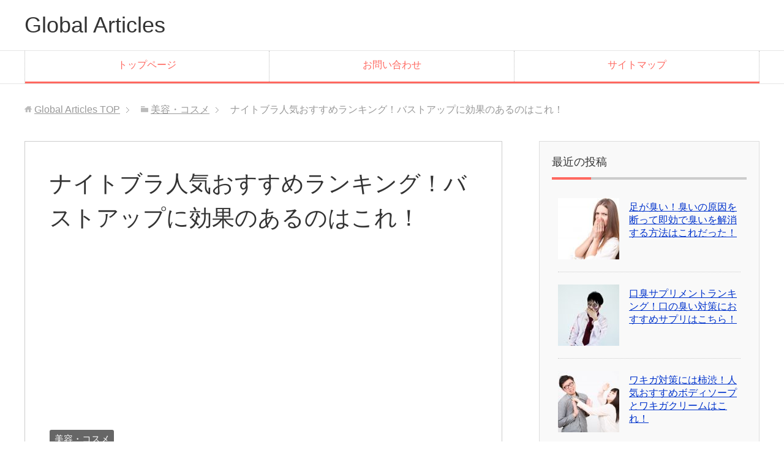

--- FILE ---
content_type: text/html; charset=UTF-8
request_url: https://adaybreak.info/night-bra-ranking/
body_size: 19711
content:
<!DOCTYPE html>
<html lang="ja"
      class="col2">
<head prefix="og: http://ogp.me/ns# fb: http://ogp.me/ns/fb#">

    <title>ナイトブラ人気おすすめランキング！バストアップに効果のあるのはこれ！</title>
    <meta charset="UTF-8">
    <meta http-equiv="X-UA-Compatible" content="IE=edge">
	        <meta name="viewport" content="width=device-width, initial-scale=1.0">
			            <meta name="keywords" content="美容・コスメ">
				            <meta name="description" content="&nbsp; &nbsp; ナイトブラは、寝ている間にバストを矯正してバストアップ効果を得られるブラジャーです。 &nbsp; 余った脂肪を正しい場所へ動かすことで、きれいなバスト、ボリュームのあるバストを作るのに役立ち …">
		<link rel="canonical" href="https://adaybreak.info/night-bra-ranking/" />
<meta name='robots' content='max-image-preview:large' />
<link rel="alternate" type="application/rss+xml" title="Global Articles &raquo; フィード" href="https://adaybreak.info/feed/" />
<link rel="alternate" type="application/rss+xml" title="Global Articles &raquo; コメントフィード" href="https://adaybreak.info/comments/feed/" />
<link rel="alternate" type="application/rss+xml" title="Global Articles &raquo; ナイトブラ人気おすすめランキング！バストアップに効果のあるのはこれ！ のコメントのフィード" href="https://adaybreak.info/night-bra-ranking/feed/" />
<script type="text/javascript">
window._wpemojiSettings = {"baseUrl":"https:\/\/s.w.org\/images\/core\/emoji\/14.0.0\/72x72\/","ext":".png","svgUrl":"https:\/\/s.w.org\/images\/core\/emoji\/14.0.0\/svg\/","svgExt":".svg","source":{"concatemoji":"https:\/\/adaybreak.info\/wp-includes\/js\/wp-emoji-release.min.js?ver=6.1.9"}};
/*! This file is auto-generated */
!function(e,a,t){var n,r,o,i=a.createElement("canvas"),p=i.getContext&&i.getContext("2d");function s(e,t){var a=String.fromCharCode,e=(p.clearRect(0,0,i.width,i.height),p.fillText(a.apply(this,e),0,0),i.toDataURL());return p.clearRect(0,0,i.width,i.height),p.fillText(a.apply(this,t),0,0),e===i.toDataURL()}function c(e){var t=a.createElement("script");t.src=e,t.defer=t.type="text/javascript",a.getElementsByTagName("head")[0].appendChild(t)}for(o=Array("flag","emoji"),t.supports={everything:!0,everythingExceptFlag:!0},r=0;r<o.length;r++)t.supports[o[r]]=function(e){if(p&&p.fillText)switch(p.textBaseline="top",p.font="600 32px Arial",e){case"flag":return s([127987,65039,8205,9895,65039],[127987,65039,8203,9895,65039])?!1:!s([55356,56826,55356,56819],[55356,56826,8203,55356,56819])&&!s([55356,57332,56128,56423,56128,56418,56128,56421,56128,56430,56128,56423,56128,56447],[55356,57332,8203,56128,56423,8203,56128,56418,8203,56128,56421,8203,56128,56430,8203,56128,56423,8203,56128,56447]);case"emoji":return!s([129777,127995,8205,129778,127999],[129777,127995,8203,129778,127999])}return!1}(o[r]),t.supports.everything=t.supports.everything&&t.supports[o[r]],"flag"!==o[r]&&(t.supports.everythingExceptFlag=t.supports.everythingExceptFlag&&t.supports[o[r]]);t.supports.everythingExceptFlag=t.supports.everythingExceptFlag&&!t.supports.flag,t.DOMReady=!1,t.readyCallback=function(){t.DOMReady=!0},t.supports.everything||(n=function(){t.readyCallback()},a.addEventListener?(a.addEventListener("DOMContentLoaded",n,!1),e.addEventListener("load",n,!1)):(e.attachEvent("onload",n),a.attachEvent("onreadystatechange",function(){"complete"===a.readyState&&t.readyCallback()})),(e=t.source||{}).concatemoji?c(e.concatemoji):e.wpemoji&&e.twemoji&&(c(e.twemoji),c(e.wpemoji)))}(window,document,window._wpemojiSettings);
</script>
<style type="text/css">
img.wp-smiley,
img.emoji {
	display: inline !important;
	border: none !important;
	box-shadow: none !important;
	height: 1em !important;
	width: 1em !important;
	margin: 0 0.07em !important;
	vertical-align: -0.1em !important;
	background: none !important;
	padding: 0 !important;
}
</style>
	<link rel='stylesheet' id='wp-block-library-css' href='https://adaybreak.info/wp-includes/css/dist/block-library/style.min.css?ver=6.1.9' type='text/css' media='all' />
<link rel='stylesheet' id='classic-theme-styles-css' href='https://adaybreak.info/wp-includes/css/classic-themes.min.css?ver=1' type='text/css' media='all' />
<style id='global-styles-inline-css' type='text/css'>
body{--wp--preset--color--black: #000000;--wp--preset--color--cyan-bluish-gray: #abb8c3;--wp--preset--color--white: #ffffff;--wp--preset--color--pale-pink: #f78da7;--wp--preset--color--vivid-red: #cf2e2e;--wp--preset--color--luminous-vivid-orange: #ff6900;--wp--preset--color--luminous-vivid-amber: #fcb900;--wp--preset--color--light-green-cyan: #7bdcb5;--wp--preset--color--vivid-green-cyan: #00d084;--wp--preset--color--pale-cyan-blue: #8ed1fc;--wp--preset--color--vivid-cyan-blue: #0693e3;--wp--preset--color--vivid-purple: #9b51e0;--wp--preset--gradient--vivid-cyan-blue-to-vivid-purple: linear-gradient(135deg,rgba(6,147,227,1) 0%,rgb(155,81,224) 100%);--wp--preset--gradient--light-green-cyan-to-vivid-green-cyan: linear-gradient(135deg,rgb(122,220,180) 0%,rgb(0,208,130) 100%);--wp--preset--gradient--luminous-vivid-amber-to-luminous-vivid-orange: linear-gradient(135deg,rgba(252,185,0,1) 0%,rgba(255,105,0,1) 100%);--wp--preset--gradient--luminous-vivid-orange-to-vivid-red: linear-gradient(135deg,rgba(255,105,0,1) 0%,rgb(207,46,46) 100%);--wp--preset--gradient--very-light-gray-to-cyan-bluish-gray: linear-gradient(135deg,rgb(238,238,238) 0%,rgb(169,184,195) 100%);--wp--preset--gradient--cool-to-warm-spectrum: linear-gradient(135deg,rgb(74,234,220) 0%,rgb(151,120,209) 20%,rgb(207,42,186) 40%,rgb(238,44,130) 60%,rgb(251,105,98) 80%,rgb(254,248,76) 100%);--wp--preset--gradient--blush-light-purple: linear-gradient(135deg,rgb(255,206,236) 0%,rgb(152,150,240) 100%);--wp--preset--gradient--blush-bordeaux: linear-gradient(135deg,rgb(254,205,165) 0%,rgb(254,45,45) 50%,rgb(107,0,62) 100%);--wp--preset--gradient--luminous-dusk: linear-gradient(135deg,rgb(255,203,112) 0%,rgb(199,81,192) 50%,rgb(65,88,208) 100%);--wp--preset--gradient--pale-ocean: linear-gradient(135deg,rgb(255,245,203) 0%,rgb(182,227,212) 50%,rgb(51,167,181) 100%);--wp--preset--gradient--electric-grass: linear-gradient(135deg,rgb(202,248,128) 0%,rgb(113,206,126) 100%);--wp--preset--gradient--midnight: linear-gradient(135deg,rgb(2,3,129) 0%,rgb(40,116,252) 100%);--wp--preset--duotone--dark-grayscale: url('#wp-duotone-dark-grayscale');--wp--preset--duotone--grayscale: url('#wp-duotone-grayscale');--wp--preset--duotone--purple-yellow: url('#wp-duotone-purple-yellow');--wp--preset--duotone--blue-red: url('#wp-duotone-blue-red');--wp--preset--duotone--midnight: url('#wp-duotone-midnight');--wp--preset--duotone--magenta-yellow: url('#wp-duotone-magenta-yellow');--wp--preset--duotone--purple-green: url('#wp-duotone-purple-green');--wp--preset--duotone--blue-orange: url('#wp-duotone-blue-orange');--wp--preset--font-size--small: 13px;--wp--preset--font-size--medium: 20px;--wp--preset--font-size--large: 36px;--wp--preset--font-size--x-large: 42px;--wp--preset--spacing--20: 0.44rem;--wp--preset--spacing--30: 0.67rem;--wp--preset--spacing--40: 1rem;--wp--preset--spacing--50: 1.5rem;--wp--preset--spacing--60: 2.25rem;--wp--preset--spacing--70: 3.38rem;--wp--preset--spacing--80: 5.06rem;}:where(.is-layout-flex){gap: 0.5em;}body .is-layout-flow > .alignleft{float: left;margin-inline-start: 0;margin-inline-end: 2em;}body .is-layout-flow > .alignright{float: right;margin-inline-start: 2em;margin-inline-end: 0;}body .is-layout-flow > .aligncenter{margin-left: auto !important;margin-right: auto !important;}body .is-layout-constrained > .alignleft{float: left;margin-inline-start: 0;margin-inline-end: 2em;}body .is-layout-constrained > .alignright{float: right;margin-inline-start: 2em;margin-inline-end: 0;}body .is-layout-constrained > .aligncenter{margin-left: auto !important;margin-right: auto !important;}body .is-layout-constrained > :where(:not(.alignleft):not(.alignright):not(.alignfull)){max-width: var(--wp--style--global--content-size);margin-left: auto !important;margin-right: auto !important;}body .is-layout-constrained > .alignwide{max-width: var(--wp--style--global--wide-size);}body .is-layout-flex{display: flex;}body .is-layout-flex{flex-wrap: wrap;align-items: center;}body .is-layout-flex > *{margin: 0;}:where(.wp-block-columns.is-layout-flex){gap: 2em;}.has-black-color{color: var(--wp--preset--color--black) !important;}.has-cyan-bluish-gray-color{color: var(--wp--preset--color--cyan-bluish-gray) !important;}.has-white-color{color: var(--wp--preset--color--white) !important;}.has-pale-pink-color{color: var(--wp--preset--color--pale-pink) !important;}.has-vivid-red-color{color: var(--wp--preset--color--vivid-red) !important;}.has-luminous-vivid-orange-color{color: var(--wp--preset--color--luminous-vivid-orange) !important;}.has-luminous-vivid-amber-color{color: var(--wp--preset--color--luminous-vivid-amber) !important;}.has-light-green-cyan-color{color: var(--wp--preset--color--light-green-cyan) !important;}.has-vivid-green-cyan-color{color: var(--wp--preset--color--vivid-green-cyan) !important;}.has-pale-cyan-blue-color{color: var(--wp--preset--color--pale-cyan-blue) !important;}.has-vivid-cyan-blue-color{color: var(--wp--preset--color--vivid-cyan-blue) !important;}.has-vivid-purple-color{color: var(--wp--preset--color--vivid-purple) !important;}.has-black-background-color{background-color: var(--wp--preset--color--black) !important;}.has-cyan-bluish-gray-background-color{background-color: var(--wp--preset--color--cyan-bluish-gray) !important;}.has-white-background-color{background-color: var(--wp--preset--color--white) !important;}.has-pale-pink-background-color{background-color: var(--wp--preset--color--pale-pink) !important;}.has-vivid-red-background-color{background-color: var(--wp--preset--color--vivid-red) !important;}.has-luminous-vivid-orange-background-color{background-color: var(--wp--preset--color--luminous-vivid-orange) !important;}.has-luminous-vivid-amber-background-color{background-color: var(--wp--preset--color--luminous-vivid-amber) !important;}.has-light-green-cyan-background-color{background-color: var(--wp--preset--color--light-green-cyan) !important;}.has-vivid-green-cyan-background-color{background-color: var(--wp--preset--color--vivid-green-cyan) !important;}.has-pale-cyan-blue-background-color{background-color: var(--wp--preset--color--pale-cyan-blue) !important;}.has-vivid-cyan-blue-background-color{background-color: var(--wp--preset--color--vivid-cyan-blue) !important;}.has-vivid-purple-background-color{background-color: var(--wp--preset--color--vivid-purple) !important;}.has-black-border-color{border-color: var(--wp--preset--color--black) !important;}.has-cyan-bluish-gray-border-color{border-color: var(--wp--preset--color--cyan-bluish-gray) !important;}.has-white-border-color{border-color: var(--wp--preset--color--white) !important;}.has-pale-pink-border-color{border-color: var(--wp--preset--color--pale-pink) !important;}.has-vivid-red-border-color{border-color: var(--wp--preset--color--vivid-red) !important;}.has-luminous-vivid-orange-border-color{border-color: var(--wp--preset--color--luminous-vivid-orange) !important;}.has-luminous-vivid-amber-border-color{border-color: var(--wp--preset--color--luminous-vivid-amber) !important;}.has-light-green-cyan-border-color{border-color: var(--wp--preset--color--light-green-cyan) !important;}.has-vivid-green-cyan-border-color{border-color: var(--wp--preset--color--vivid-green-cyan) !important;}.has-pale-cyan-blue-border-color{border-color: var(--wp--preset--color--pale-cyan-blue) !important;}.has-vivid-cyan-blue-border-color{border-color: var(--wp--preset--color--vivid-cyan-blue) !important;}.has-vivid-purple-border-color{border-color: var(--wp--preset--color--vivid-purple) !important;}.has-vivid-cyan-blue-to-vivid-purple-gradient-background{background: var(--wp--preset--gradient--vivid-cyan-blue-to-vivid-purple) !important;}.has-light-green-cyan-to-vivid-green-cyan-gradient-background{background: var(--wp--preset--gradient--light-green-cyan-to-vivid-green-cyan) !important;}.has-luminous-vivid-amber-to-luminous-vivid-orange-gradient-background{background: var(--wp--preset--gradient--luminous-vivid-amber-to-luminous-vivid-orange) !important;}.has-luminous-vivid-orange-to-vivid-red-gradient-background{background: var(--wp--preset--gradient--luminous-vivid-orange-to-vivid-red) !important;}.has-very-light-gray-to-cyan-bluish-gray-gradient-background{background: var(--wp--preset--gradient--very-light-gray-to-cyan-bluish-gray) !important;}.has-cool-to-warm-spectrum-gradient-background{background: var(--wp--preset--gradient--cool-to-warm-spectrum) !important;}.has-blush-light-purple-gradient-background{background: var(--wp--preset--gradient--blush-light-purple) !important;}.has-blush-bordeaux-gradient-background{background: var(--wp--preset--gradient--blush-bordeaux) !important;}.has-luminous-dusk-gradient-background{background: var(--wp--preset--gradient--luminous-dusk) !important;}.has-pale-ocean-gradient-background{background: var(--wp--preset--gradient--pale-ocean) !important;}.has-electric-grass-gradient-background{background: var(--wp--preset--gradient--electric-grass) !important;}.has-midnight-gradient-background{background: var(--wp--preset--gradient--midnight) !important;}.has-small-font-size{font-size: var(--wp--preset--font-size--small) !important;}.has-medium-font-size{font-size: var(--wp--preset--font-size--medium) !important;}.has-large-font-size{font-size: var(--wp--preset--font-size--large) !important;}.has-x-large-font-size{font-size: var(--wp--preset--font-size--x-large) !important;}
.wp-block-navigation a:where(:not(.wp-element-button)){color: inherit;}
:where(.wp-block-columns.is-layout-flex){gap: 2em;}
.wp-block-pullquote{font-size: 1.5em;line-height: 1.6;}
</style>
<link rel='stylesheet' id='contact-form-7-css' href='https://adaybreak.info/wp-content/plugins/contact-form-7/includes/css/styles.css?ver=5.1.3' type='text/css' media='all' />
<link rel='stylesheet' id='keni_base-css' href='https://adaybreak.info/wp-content/themes/keni71_wp_corp_pink_201805181843/base.css?ver=6.1.9' type='text/css' media='all' />
<link rel='stylesheet' id='keni_rwd-css' href='https://adaybreak.info/wp-content/themes/keni71_wp_corp_pink_201805181843/rwd.css?ver=6.1.9' type='text/css' media='all' />
<link rel='stylesheet' id='amazonjs-css' href='https://adaybreak.info/wp-content/plugins/amazonjs/css/amazonjs.css?ver=0.9' type='text/css' media='all' />
<link rel='stylesheet' id='jquery-lazyloadxt-spinner-css-css' href='//adaybreak.info/wp-content/plugins/a3-lazy-load/assets/css/jquery.lazyloadxt.spinner.css?ver=6.1.9' type='text/css' media='all' />
<script>if (document.location.protocol != "https:") {document.location = document.URL.replace(/^http:/i, "https:");}</script><script type='text/javascript' src='https://adaybreak.info/wp-includes/js/jquery/jquery.min.js?ver=3.6.1' id='jquery-core-js'></script>
<script type='text/javascript' src='https://adaybreak.info/wp-includes/js/jquery/jquery-migrate.min.js?ver=3.3.2' id='jquery-migrate-js'></script>
<link rel="https://api.w.org/" href="https://adaybreak.info/wp-json/" /><link rel="alternate" type="application/json" href="https://adaybreak.info/wp-json/wp/v2/posts/10533" /><link rel="EditURI" type="application/rsd+xml" title="RSD" href="https://adaybreak.info/xmlrpc.php?rsd" />
<link rel="wlwmanifest" type="application/wlwmanifest+xml" href="https://adaybreak.info/wp-includes/wlwmanifest.xml" />
<meta name="generator" content="WordPress 6.1.9" />
<link rel='shortlink' href='https://adaybreak.info/?p=10533' />
<link rel="alternate" type="application/json+oembed" href="https://adaybreak.info/wp-json/oembed/1.0/embed?url=https%3A%2F%2Fadaybreak.info%2Fnight-bra-ranking%2F" />
<link rel="alternate" type="text/xml+oembed" href="https://adaybreak.info/wp-json/oembed/1.0/embed?url=https%3A%2F%2Fadaybreak.info%2Fnight-bra-ranking%2F&#038;format=xml" />
<!-- start Simple Custom CSS and JS -->
<style type="text/css">
@import url('https://fonts.googleapis.com/css?family=Mandali');


#toc_container {
  margin-bottom: 40px;
  padding: 15px 20px;
  background: #fff;
  border: 5px solid #fdeff2;
  border-radius: 2px;
  color: #666; }

#toc_container .toc_title {
  font-family: 'Mandali', cursive;
  text-align: center;
  margin-bottom: 35px;
  margin-top: 0;
  padding-top: 0;
color:#e597b2;
  padding-bottom: 0px;
  font-size: 1.7em;
  border-bottom: 2px solid #fdeff2; }

#toc_container .toc_list {
  list-style-type: none !important;
  counter-reset: li; }

#toc_container .toc_list > li {
  position: relative;
  margin-bottom: 15px;
padding-top:2px;
  margin-left: 6px;
  line-height: 1.3em;
  font-size: 0.9em; }

#toc_container .toc_list > li:after {
  counter-increment: li;
  content: counter(li) ;
  position: absolute;
  left: -35px!important;
  top: 0px;
  background: none;
  font-family: 'Mandali', cursive;
  font-size: 1.4em;
  letter-spacing: 0px;
  color: #e597b2; }

#toc_container .toc_list > li a {
  text-decoration: none !important;
color:#666; }

#toc_container .toc_list > li a:hover {
  text-decoration: underline !important; }

#toc_container .toc_list > li ul {
  list-style-type: disc;
  margin-top: 15px;
  padding-left: 20px;
  color: #e597b2; }

#toc_container .toc_list > li > ul li {
  font-size: 0.9em;
  margin-bottom: 8px; }

@media only screen and (min-width: 641px) {
  #toc_container {
    padding: 25px 40px; }

  #toc_container .toc_title {
    font-size: 2em; }

  #toc_container .toc_list > li {
    margin-bottom: 18px;
    margin-left: 12px;
    font-size: 1em; }

  #toc_container .toc_list > li:after {
    left: -48px;
    top: 0px;
    font-size: 26px; } }</style>
<!-- end Simple Custom CSS and JS -->
<!-- start Simple Custom CSS and JS -->
<style type="text/css">
/* Add your CSS code here.

For example:
.example {
    color: red;
}

For brushing up on your CSS knowledge, check out http://www.w3schools.com/css/css_syntax.asp

End of comment */ 

.box14{
    padding: 0.2em 0.5em;
    margin: 2em 0;
    background: #d6ebff;
    box-shadow: 0px 0px 0px 10px #d6ebff;
    border: dashed 2px white;
}
.box14 p {
    margin: 0; 
    padding: 0;
}

.box15 {
    padding: 0.2em 0.5em;
    margin: 2em 0;
    color: #565656;
    background: #ffeaea;
    box-shadow: 0px 0px 0px 10px #ffeaea;
    border: dashed 2px #ffc3c3;
    border-radius: 8px;
}
.box15 p {
    margin: 0; 
    padding: 0;
}


.box16{
    padding: 0.5em 1em;
    margin: 2em 0;
    background: -webkit-repeating-linear-gradient(-45deg, #f0f8ff, #f0f8ff 3px,#e9f4ff 3px, #e9f4ff 7px);
    background: repeating-linear-gradient(-45deg, #f0f8ff, #f0f8ff 3px,#e9f4ff 3px, #e9f4ff 7px);
}
.box16 p {
    margin: 0; 
    padding: 0;
}


.box17{
    margin:2em 0;
    position: relative;
    padding: 0.5em 1.5em;
    border-top: solid 2px black;
    border-bottom: solid 2px black;
}
.box17:before, .box17:after{
    content: '';
    position: absolute;
    top: -10px;
    width: 2px;
    height: -webkit-calc(100% + 20px);
    height: calc(100% + 20px);
    background-color: black;
}
.box17:before {left: 10px;}
.box17:after {right: 10px;}
.box17 p {
    margin: 0; 
    padding: 0;
}



.box18{
    margin:2em 0;
    position: relative;
    padding: 0.25em 1em;
    border: solid 2px #ffcb8a;
    border-radius: 3px 0 3px 0;
}
.box18:before,.box18:after
{
    content: '';
    position: absolute;
    width:10px;
    height: 10px;
    border: solid 2px #ffcb8a;
    border-radius: 50%;
}
.box18:after {
    top:-12px;
    left:-12px;
}
.box18:before {
    bottom:-12px;
    right:-12px;
}
.box18 p {
    margin: 0; 
    padding: 0;
}




.box24 {
    position: relative;
    padding: 0.5em 0.7em;
    margin: 2em 0;
    background: #e6f4ff;
    color: #5c98d4;
    font-weight: bold;
}
.box24:after {
    position: absolute;
    content: '';
    top: 100%;
    left: 30px;
    border: 15px solid transparent;
    border-top: 15px solid #e6f4ff;
    width: 0;
    height: 0;
}
.box24 p {
    margin: 0; 
    padding: 0;
}




.box25{
    position: relative;
    background: #fff0cd;
    box-shadow: 0px 0px 0px 5px #fff0cd;
    border: dashed 2px white;
    padding: 0.2em 0.5em;
    color: #454545;
}
.box25:after{
    position: absolute;
    content: '';
    right: -7px;
    top: -7px;
    border-width: 0 15px 15px 0;
    border-style: solid;
    border-color: #ffdb88 #fff #ffdb88;
    box-shadow: -1px 1px 1px rgba(0, 0, 0, 0.15);
}
.box25 p {
    margin: 0; 
    padding: 0;
}



.box26 {
    position: relative;
    margin: 2em 0;
    padding: 0.5em 1em;
    border: solid 3px #95ccff;
    border-radius: 8px;
}
.box26 .box-title {
    position: absolute;
    display: inline-block;
    top: -13px;
    left: 10px;
    padding: 0 9px;
    line-height: 1;
    font-size: 19px;
    background: #FFF;
    color: #95ccff;
    font-weight: bold;
}
.box26 p {
    margin: 0; 
    padding: 0;
}




.box27 {
    position: relative;
    margin: 2em 0;
    padding: 0.5em 1em;
    border: solid 3px #62c1ce;
}
.box27 .box-title {
    position: absolute;
    display: inline-block;
    top: -27px;
    left: -3px;
    padding: 0 9px;
    height: 25px;
    line-height: 25px;
    vertical-align: middle;
    font-size: 17px;
    background: #62c1ce;
    color: #ffffff;
    font-weight: bold;
    border-radius: 5px 5px 0 0;
}
.box27 p {
    margin: 0; 
    padding: 0;
}


</style>
<!-- end Simple Custom CSS and JS -->
<!-- start Simple Custom CSS and JS -->
<style type="text/css">
/* ----------------------------------------------------
 SNSボタン
-----------------------------------------------------*/
.sns-wrap {
    width: 100%;
    margin-top: 1em;
    margin-bottom: 1%;
}
 
.sns {
    margin: 0 auto;
    list-style: none;
}
 
.sns a {
    text-decoration: none;
    font-size: 15px;
}
 
.sns {
    text-align: center;
}
 
.sns li {
    float: left;
    width: 32.3%;
    margin: 0 .5% 2%;
}
 
.sns a {
    position: relative;
    display: block;
    padding: 10px 5px;
    color: #fff;
    border-radius: 5px;
    text-align: center;
}
 
.sns span,
.sns .fa {
    margin-right: .4em;
    color: #fff;
}
 
.sns li a:hover {
    -webkit-transform: translate3d(0px,5px,1px);
    -moz-transform: translate3d(0px,5px,1px);
    transform: translate3d(0px,5px,1px);
    box-shadow: none;
}
 
.sns .twitter a {
    background: #55acee;
    box-shadow: 0 5px 0 #0092ca;
}
 
.sns .facebook a {
    background: #315096;
    box-shadow: 0 5px 0 #2c4373;
}
 
.sns .googleplus a {
    background: #dd4b39;
    box-shadow: 0 5px 0 #ad3a2d;
}
 
.sns .hatebu a {
    background: #008fde;
    box-shadow: 0 5px 0 #016DA9;
}
 
.sns .pocket a {
    background: #f03e51;
    box-shadow: 0 5px 0 #c0392b;
}
 
.sns .feedly a {
    background: #87c040;
    box-shadow: 0 5px 0 #74a436;
}
 
@media only screen and ( max-width: 736px ) {
    .sns li {
        width: 32.3%;
        margin: 0 .5% 4%;
    }
     
    .sns a {
        font-size: 13px;
        padding: 6px 3px;
    }
}

</style>
<!-- end Simple Custom CSS and JS -->
        <link rel="shortcut icon" type="image/x-icon" href="https://adaybreak.info/wp-content/themes/keni71_wp_corp_pink_201805181843/favicon.ico">
        <link rel="apple-touch-icon" href="https://adaybreak.info/wp-content/themes/keni71_wp_corp_pink_201805181843/images/apple-touch-icon.png">
        <link rel="apple-touch-icon-precomposed"
              href="https://adaybreak.info/wp-content/themes/keni71_wp_corp_pink_201805181843/images/apple-touch-icon.png">
        <link rel="icon" href="https://adaybreak.info/wp-content/themes/keni71_wp_corp_pink_201805181843/images/apple-touch-icon.png">
	    <!--[if lt IE 9]>
    <script src="https://adaybreak.info/wp-content/themes/keni71_wp_corp_pink_201805181843/js/html5.js"></script><![endif]-->
	

</head>
    <body data-rsssl=1 class="post-template-default single single-post postid-10533 single-format-standard">
	
    <div class="container">
        <header id="top" class="site-header ">
            <div class="site-header-in">
                <div class="site-header-conts">
					                        <p class="site-title"><a
                                    href="https://adaybreak.info">Global Articles</a>
                        </p>
					                </div>
            </div>
			                <!--▼グローバルナビ-->
                <nav class="global-nav">
                    <div class="global-nav-in">
                        <div class="global-nav-panel"><span class="btn-global-nav icon-gn-menu">メニュー</span></div>
                        <ul id="menu">
							<li class="menu-item menu-item-type-custom menu-item-object-custom menu-item-home menu-item-has-children menu-item-16810"><a href="https://adaybreak.info/">トップページ</a>
<ul class="sub-menu">
	<li class="menu-item menu-item-type-taxonomy menu-item-object-category menu-item-11745"><a href="https://adaybreak.info/category/diet/">ダイエット</a></li>
	<li class="menu-item menu-item-type-taxonomy menu-item-object-category menu-item-11744"><a href="https://adaybreak.info/category/diet-supplement/">ダイエットサプリメント</a></li>
	<li class="menu-item menu-item-type-taxonomy menu-item-object-category menu-item-11747"><a href="https://adaybreak.info/category/diet-tea/">ダイエット茶</a></li>
	<li class="menu-item menu-item-type-taxonomy menu-item-object-category menu-item-11756"><a href="https://adaybreak.info/category/vegetable-drink/">青汁</a></li>
	<li class="menu-item menu-item-type-taxonomy menu-item-object-category menu-item-11746"><a href="https://adaybreak.info/category/green-smoothie/">グリーンスムージー</a></li>
	<li class="menu-item menu-item-type-taxonomy menu-item-object-category menu-item-9751"><a href="https://adaybreak.info/category/enzyme/">酵素</a></li>
	<li class="menu-item menu-item-type-taxonomy menu-item-object-category current-post-ancestor current-menu-parent current-post-parent menu-item-9028"><a href="https://adaybreak.info/category/beauty-cosmetics/">美容・コスメ</a></li>
	<li class="menu-item menu-item-type-taxonomy menu-item-object-category menu-item-9748"><a href="https://adaybreak.info/category/acne/">ニキビ</a></li>
	<li class="menu-item menu-item-type-taxonomy menu-item-object-category menu-item-11755"><a href="https://adaybreak.info/category/datsumou/">脱毛</a></li>
	<li class="menu-item menu-item-type-taxonomy menu-item-object-category menu-item-11757"><a href="https://adaybreak.info/category/scalp-care/">頭皮ケア対策・シャンプー</a></li>
	<li class="menu-item menu-item-type-taxonomy menu-item-object-category menu-item-11758"><a href="https://adaybreak.info/category/nomuhiyakedome-sapri/">飲む日焼け止めサプリ</a></li>
	<li class="menu-item menu-item-type-taxonomy menu-item-object-category menu-item-11751"><a href="https://adaybreak.info/category/children-growth/">子供の身長を伸ばす方法</a></li>
	<li class="menu-item menu-item-type-taxonomy menu-item-object-category menu-item-11754"><a href="https://adaybreak.info/category/muscle-make/">筋肉をつける方法</a></li>
	<li class="menu-item menu-item-type-taxonomy menu-item-object-category menu-item-11749"><a href="https://adaybreak.info/category/body-smell/">汗・体臭</a></li>
	<li class="menu-item menu-item-type-taxonomy menu-item-object-category menu-item-10810"><a href="https://adaybreak.info/category/oyakudati-info/">お役立ち情報</a></li>
	<li class="menu-item menu-item-type-taxonomy menu-item-object-category menu-item-11752"><a href="https://adaybreak.info/category/delivery-cleaning/">宅配クリーニング</a></li>
	<li class="menu-item menu-item-type-taxonomy menu-item-object-category menu-item-16824"><a href="https://adaybreak.info/category/water-related-articles/">水・飲料水</a></li>
	<li class="menu-item menu-item-type-taxonomy menu-item-object-category menu-item-16826"><a href="https://adaybreak.info/category/hay-fever-rhinitis/">花粉症・鼻炎・蓄膿症</a></li>
	<li class="menu-item menu-item-type-taxonomy menu-item-object-category menu-item-11753"><a href="https://adaybreak.info/category/smartphone-laptop-related/">携帯・スマートフォン・パソコン</a></li>
	<li class="menu-item menu-item-type-taxonomy menu-item-object-category menu-item-16819"><a href="https://adaybreak.info/category/change-job/">副業・転職</a></li>
	<li class="menu-item menu-item-type-taxonomy menu-item-object-category menu-item-16811"><a href="https://adaybreak.info/category/kani-tuhan/">カニ通販</a></li>
	<li class="menu-item menu-item-type-taxonomy menu-item-object-category menu-item-16827"><a href="https://adaybreak.info/category/english-education/">英語の勉強</a></li>
	<li class="menu-item menu-item-type-taxonomy menu-item-object-category menu-item-16815"><a href="https://adaybreak.info/category/blog-web-business/">ブログ・ＷＥＢビジネス</a></li>
	<li class="menu-item menu-item-type-taxonomy menu-item-object-category menu-item-16816"><a href="https://adaybreak.info/category/blog-management/">ブログ運営</a></li>
	<li class="menu-item menu-item-type-taxonomy menu-item-object-category menu-item-16822"><a href="https://adaybreak.info/category/education/">教育</a></li>
	<li class="menu-item menu-item-type-taxonomy menu-item-object-category menu-item-16828"><a href="https://adaybreak.info/category/zakki/">雑記</a></li>
</ul>
</li>
<li class="menu-item menu-item-type-post_type menu-item-object-page menu-item-16808"><a href="https://adaybreak.info/%e3%81%8a%e5%95%8f%e3%81%84%e5%90%88%e3%82%8f%e3%81%9b/">お問い合わせ</a></li>
<li class="menu-item menu-item-type-post_type menu-item-object-page menu-item-16809"><a href="https://adaybreak.info/sitemaps/">サイトマップ</a></li>
                        </ul>
                    </div>
                </nav>
                <!--▲グローバルナビ-->
			        </header>
		        <!--▲サイトヘッダー-->

<div class="main-body">
<div class="main-body-in">

		<nav class="breadcrumbs">
			<ol class="breadcrumbs-in" itemscope itemtype="http://schema.org/BreadcrumbList">
				<li class="bcl-first" itemprop="itemListElement" itemscope itemtype="http://schema.org/ListItem">
	<a itemprop="item" href="https://adaybreak.info"><span itemprop="name">Global Articles</span> TOP</a>
	<meta itemprop="position" content="1" />
</li>
<li itemprop="itemListElement" itemscope itemtype="http://schema.org/ListItem">
	<a itemprop="item" href="https://adaybreak.info/category/beauty-cosmetics/"><span itemprop="name">美容・コスメ</span></a>
	<meta itemprop="position" content="2" />
</li>
<li class="bcl-last">ナイトブラ人気おすすめランキング！バストアップに効果のあるのはこれ！</li>
			</ol>
		</nav>
	
	<!--▼メインコンテンツ-->
	<main>
	<div class="main-conts">

		<!--記事-->
		<article id="post-10533" class="section-wrap post-10533 post type-post status-publish format-standard has-post-thumbnail category-beauty-cosmetics">
			<div class="section-in">

			<header class="article-header">
				<h1 class="section-title" itemprop="headline">ナイトブラ人気おすすめランキング！バストアップに効果のあるのはこれ！</h1>
				
				
	<script async src="//pagead2.googlesyndication.com/pagead/js/adsbygoogle.js"></script>
<!-- global-articles-linkunit -->
<ins class="adsbygoogle"
     style="display:block"
     data-ad-client="ca-pub-5845446958423481"
     data-ad-slot="6530495743"
     data-ad-format="link"></ins>
<script>
(adsbygoogle = window.adsbygoogle || []).push({});
</script>				
				
				
				
				
				

				
								<div class="post-cat">
<span class="cat cat028" style="background-color: #666;"><a href="https://adaybreak.info/category/beauty-cosmetics/" style="color: #fff;">美容・コスメ</a></span>

</div>
				<div class="sns-wrap">
         <ul class="sns clearfix">
         <li class="twitter">
             <a href="http://twitter.com/intent/tweet?url=https%3A%2F%2Fadaybreak.info%2Fnight-bra-ranking%2F&text=%E3%83%8A%E3%82%A4%E3%83%88%E3%83%96%E3%83%A9%E4%BA%BA%E6%B0%97%E3%81%8A%E3%81%99%E3%81%99%E3%82%81%E3%83%A9%E3%83%B3%E3%82%AD%E3%83%B3%E3%82%B0%EF%BC%81%E3%83%90%E3%82%B9%E3%83%88%E3%82%A2%E3%83%83%E3%83%97%E3%81%AB%E5%8A%B9%E6%9E%9C%E3%81%AE%E3%81%82%E3%82%8B%E3%81%AE%E3%81%AF%E3%81%93%E3%82%8C%EF%BC%81+%7C+Global+Articles&via=yuukivp&tw_p=tweetbutton&related="yuukivp" onclick="javascript:window.open(this.href, '', 'menubar=no,toolbar=no,resizable=yes,scrollbars=yes,height=600,width=600');return false;"><i class="fa fa-twitter"></i><span class="pc">ツイート</span></a>
         </li>
         <li class="facebook">
             <a href="http://www.facebook.com/sharer.php?src=bm&u=https%3A%2F%2Fadaybreak.info%2Fnight-bra-ranking%2F&t=%E3%83%8A%E3%82%A4%E3%83%88%E3%83%96%E3%83%A9%E4%BA%BA%E6%B0%97%E3%81%8A%E3%81%99%E3%81%99%E3%82%81%E3%83%A9%E3%83%B3%E3%82%AD%E3%83%B3%E3%82%B0%EF%BC%81%E3%83%90%E3%82%B9%E3%83%88%E3%82%A2%E3%83%83%E3%83%97%E3%81%AB%E5%8A%B9%E6%9E%9C%E3%81%AE%E3%81%82%E3%82%8B%E3%81%AE%E3%81%AF%E3%81%93%E3%82%8C%EF%BC%81" onclick="javascript:window.open(this.href, '', 'menubar=no,toolbar=no,resizable=yes,scrollbars=yes,height=600,width=600');return false;"><i class="fa fa-facebook"></i><span class="pc">シェア</span><span class="share-count"></span></a>
         </li>
         <li class="googleplus">
             <a href="https://plus.google.com/share?url=https%3A%2F%2Fadaybreak.info%2Fnight-bra-ranking%2F" onclick="javascript:window.open(this.href, '', 'menubar=no,toolbar=no,resizable=yes,scrollbars=yes,height=600,width=600');return false;"><i class="fa fa-google-plus"></i><span class="pc">Google+</span><span class="share-count"></span></a>
         </li>
         <li class="hatebu">       
             <a href="http://b.hatena.ne.jp/add?mode=confirm&url=https%3A%2F%2Fadaybreak.info%2Fnight-bra-ranking%2F" onclick="javascript:window.open(this.href, '', 'menubar=no,toolbar=no,resizable=yes,scrollbars=yes,height=600,width=600');return false;"><span class="hatena-icon">B!</span><span class="pc">はてブ</span><span class="share-count"></span></a>
         </li>
         <li class="pocket">
             <a class="no-deco" target="_blank" href="http://getpocket.com/edit?url=https%3A%2F%2Fadaybreak.info%2Fnight-bra-ranking%2F&title=%E3%83%8A%E3%82%A4%E3%83%88%E3%83%96%E3%83%A9%E4%BA%BA%E6%B0%97%E3%81%8A%E3%81%99%E3%81%99%E3%82%81%E3%83%A9%E3%83%B3%E3%82%AD%E3%83%B3%E3%82%B0%EF%BC%81%E3%83%90%E3%82%B9%E3%83%88%E3%82%A2%E3%83%83%E3%83%97%E3%81%AB%E5%8A%B9%E6%9E%9C%E3%81%AE%E3%81%82%E3%82%8B%E3%81%AE%E3%81%AF%E3%81%93%E3%82%8C%EF%BC%81" onclick="javascript:window.open(this.href, '', 'menubar=no,toolbar=no,resizable=yes,scrollbars=yes,height=600,width=600');return false;"><i class="fa fa-get-pocket"></i><span class="pc">Pocket</span><span class="share-count"></span></a>
         </li> 
         <li class="feedly">
             <a href="http://feedly.com/i/subscription/feed/https://adaybreak.info/feed/" rel="nofollow" target="_blank"><i class="fa fa-rss"></i>feedly  </a>
         </li>
     </ul>
 </div>
			</header>

			<div class="article-body">
			<div class="theContentWrap-ccc"><p>&nbsp;</p>
<p><img decoding="async" class="lazy lazy-hidden aligncenter size-full wp-image-10537" src="//adaybreak.info/wp-content/plugins/a3-lazy-load/assets/images/lazy_placeholder.gif" data-lazy-type="image" data-src="https://adaybreak.info/wp-content/uploads/2017/01/aa2393e89a16808e96e851e55dd170bc.jpg" alt="" width="1000" height="667" srcset="" data-srcset="https://adaybreak.info/wp-content/uploads/2017/01/aa2393e89a16808e96e851e55dd170bc.jpg 1000w, https://adaybreak.info/wp-content/uploads/2017/01/aa2393e89a16808e96e851e55dd170bc-300x200.jpg 300w, https://adaybreak.info/wp-content/uploads/2017/01/aa2393e89a16808e96e851e55dd170bc-768x512.jpg 768w" sizes="(max-width: 1000px) 100vw, 1000px" /><noscript><img decoding="async" class="aligncenter size-full wp-image-10537" src="https://adaybreak.info/wp-content/uploads/2017/01/aa2393e89a16808e96e851e55dd170bc.jpg" alt="" width="1000" height="667" srcset="https://adaybreak.info/wp-content/uploads/2017/01/aa2393e89a16808e96e851e55dd170bc.jpg 1000w, https://adaybreak.info/wp-content/uploads/2017/01/aa2393e89a16808e96e851e55dd170bc-300x200.jpg 300w, https://adaybreak.info/wp-content/uploads/2017/01/aa2393e89a16808e96e851e55dd170bc-768x512.jpg 768w" sizes="(max-width: 1000px) 100vw, 1000px" /></noscript></p>
<p>&nbsp;</p>
<p>ナイトブラは、寝ている間にバストを矯正してバストアップ効果を得られるブラジャーです。</p>
<p>&nbsp;</p>
<p>余った脂肪を正しい場所へ動かすことで、きれいなバスト、ボリュームのあるバストを作るのに役立ちます。</p>
<p>&nbsp;</p>
<p>その人気おすすめのナイトブラをランキングで紹介していきます。</p>
<p>&nbsp;</p>
<div id="toc_container" class="no_bullets"><p class="toc_title">目次</p><ul class="toc_list"><li><a href="#i">バストアップは悩みの一つ！</a></li><li><a href="#i-2">ナイトブラはなんで必要なの？</a></li><li><a href="#i-3">ナイトブラ人気おすすめランキング！</a><ul><li><a href="#Viage">第１位　Viage（ヴィアージュ）　ビューティーアップナイトブラ</a></li><li><a href="#MICHIBIKI">第２位　導MICHIBIKI</a></li><li><a href="#i-4">第３位　ふんわりルームブラ</a></li></ul></li><li><a href="#i-5">バストは崩れやすい！</a></li><li><a href="#i-6">バストの崩れの原因！</a></li><li><a href="#i-7">バストアップをはかる！</a></li><li><a href="#i-8">まとめ</a></li></ul></div>
<h2><span id="i">バストアップは悩みの一つ！</span></h2>
<p>&nbsp;</p>
<p>女性の深刻な悩みの一つが、胸の大きさです。</p>
<p>&nbsp;</p>
<p>ほとんどの女性が自分の胸の大きさに満足ができていません。</p>
<p>&nbsp;</p>
<ul>
<li>もう少し大きければ！</li>
<li>何で私のおっぱいはこんなに小さいの！</li>
<li>彼氏におっぱい小さいって言われた！</li>
<li>私の着たい服がに合わない！</li>
<li>まな板みたいな胸は嫌だ！</li>
</ul>
<p>&nbsp;</p>
<p>こんな悩みを抱える女性はたくさんいます。</p>
<p>&nbsp;</p>
<p>これまで、あなたはたくさんの<a href="https://adaybreak.info/how-to-implement-breast-care/">バストアップの方法</a>を試してきたのではないでしょうか。</p>
<p>&nbsp;</p>
<p>バストアップの方法でポピュラーなのものは、女性ホルモンの分泌を促す効果がある物を摂取することです。</p>
<p>&nbsp;</p>
<p>食品でいうと、大豆イソフラボンを含む、大豆製品、豆乳、納豆、豆腐、みそ、などをしっかり食べること。</p>
<p>&nbsp;</p>
<p>また、サプリメントだと、大豆の４０倍以上の効果があるといわれる、プエラリアミリフィカを含むバストアップサプリを摂取することです。</p>
<p>&nbsp;</p>
<p>これらの方法は、体内の女性ホルモンの分泌を上げて体を活性化して、乳腺の発育を促して、乳腺と胸周りの脂肪の発育を促すことでバストアップの効果を導き出す方法です。</p>
<p>&nbsp;</p>
<p><a href="https://adaybreak.info/bust-up-supple-ranking/">バストアップサプリを用いらバストアップの方法</a>はこちらを参照しましょう。</p>
<p>&nbsp;</p>
<p>その他の方法として、バストアップの効果が高いといわれる方法が、ナイトブラを用いて、体の脂肪を正しい位置へ動かして、バストアップを促す方法です。</p>
<p>&nbsp;</p>
<p>バストアップサプリと合わせて、ナイトブラもバストアップのための一つの方法としてポピュラーな方法です。</p>
<p>&nbsp;</p>
<p>ナイトブラをつけているだけで、お手軽にバストアップを手に入れらるので、絶対に試しておきたい方法なんですよね。</p>
<p>&nbsp;</p>
<h2><span id="i-2">ナイトブラはなんで必要なの？</span></h2>
<p>&nbsp;</p>
<p>夜寝ているときが、胸にとって一番無防備な状態です。また、発育も促される時間帯です。</p>
<p>&nbsp;</p>
<p>そんな大切な時間帯だからこそ、バストを正しい状態に保っておくことが大切なことです。</p>
<p>&nbsp;</p>
<p>寝ている間に、何のケアもしていない状態が続くと、重力、過度の力、加齢により、胸のクーパー靱帯が伸びてしまうことがあります。</p>
<p>&nbsp;</p>
<p>クーパー靭帯が伸びきってしまうと、バストが垂れてしまったり、バストの脂肪が、体の別の部分に流れていってしまったりしてバストが小さくなっていきます。</p>
<p>&nbsp;</p>
<p>それを防止するうえで、寝ているときのナイトブラは、バストを守るための大切な方法となっているのです。</p>
<p>&nbsp;</p>
<p>だからといって、起きているときにつけるワイヤーが入っているブラがいいわけではありません。</p>
<p>&nbsp;</p>
<p>寝ているときに、バストが正しい状態になるためには、過度に締め付けるのもあまりいいものではありません。</p>
<p>&nbsp;</p>
<p>ナイトブラも２０１６年から、ポピュラーになってきたこともあり、これからのものという感じです。</p>
<p>&nbsp;</p>
<p>そして、バイトブラも２０１６年にはたくさん発売されました。</p>
<p>&nbsp;</p>
<p>夜寝ている間にバストを守ってくれるナイトブラはたくさんありますが、その中で口コミで人気が高いブラを選び出しました。</p>
<p>&nbsp;</p>
<p>ここでは、おすすめのナイトブラをランキングで紹介していきます。</p>
<p>&nbsp;</p>
<h2><span id="i-3">ナイトブラ人気おすすめランキング！</span></h2>
<h3><span id="Viage">第１位　Viage（ヴィアージュ）　ビューティーアップナイトブラ</span></h3>
<p>&nbsp;</p>
<p>ヴィアージュは、背肉誘導、脇肉誘導、おわん型、谷間形成を作るためのブラ。</p>
<p>&nbsp;</p>
<p>夜寝ている間に、おわん型を作り谷間のあるきれいな形のバストにしていくんです。</p>
<p>&nbsp;</p>
<p>寝ている間にこそ、あなたの無駄なぜい肉を、正しい場所へ移動させることで、あなたの魅力のあるバストを作っていきましょう。</p>
<p>&nbsp;</p>
<h4>Viage（ヴィアージュ）の口コミ！</h4>
<p><div class="chat-r ">
<div class="talker"><b><img class="lazy lazy-hidden square" src="//adaybreak.info/wp-content/plugins/a3-lazy-load/assets/images/lazy_placeholder.gif" data-lazy-type="image" data-src="https://adaybreak.info/wp-content/uploads/2017/05/S_woman01_a.png" alt="口コミ１０" /><noscript><img class="square" src="https://adaybreak.info/wp-content/uploads/2017/05/S_woman01_a.png" alt="口コミ１０" /></noscript></b></div>
<div class="bubble-wrap">
<div class="bubble rc8" style="background-color:#ffffff"><div class="bubble-in" style="border-color:#ffffff"><p><span style="font-size: 10pt;">このブラを使っていると、ハリがなかったバストにハリが出て形が整ってきます。夜寝る間には必須のアイテムになりました！</span></p>
</div>
</div>
</div>
</div>
<br />
<div class="chat-r ">
<div class="talker"><b><img class="lazy lazy-hidden square" src="//adaybreak.info/wp-content/plugins/a3-lazy-load/assets/images/lazy_placeholder.gif" data-lazy-type="image" data-src="https://adaybreak.info/wp-content/uploads/2017/05/S_woman01_a.png" alt="口コミ１０" /><noscript><img class="square" src="https://adaybreak.info/wp-content/uploads/2017/05/S_woman01_a.png" alt="口コミ１０" /></noscript></b></div>
<div class="bubble-wrap">
<div class="bubble rc8" style="background-color:#ffffff"><div class="bubble-in" style="border-color:#ffffff"><p><span style="font-size: 10pt;">締めすぎず、緩すぎずでちょうどいい感じです。翌朝バストの形が整っているので、満足しています。</span></p>
</div>
</div>
</div>
</div>
<br />
<div class="chat-r ">
<div class="talker"><b><img class="lazy lazy-hidden square" src="//adaybreak.info/wp-content/plugins/a3-lazy-load/assets/images/lazy_placeholder.gif" data-lazy-type="image" data-src="https://adaybreak.info/wp-content/uploads/2017/05/S_woman01_a.png" alt="口コミ１０" /><noscript><img class="square" src="https://adaybreak.info/wp-content/uploads/2017/05/S_woman01_a.png" alt="口コミ１０" /></noscript></b></div>
<div class="bubble-wrap">
<div class="bubble rc8" style="background-color:#ffffff"><div class="bubble-in" style="border-color:#ffffff"><p><span style="font-size: 10pt;">生地の触り心地とホールド感に満足しています。寝ている間にシッカリバストを守ってくれる感じです。</span></p>
</div>
</div>
</div>
</div>
<br />
<div class="chat-r ">
<div class="talker"><b><img class="lazy lazy-hidden square" src="//adaybreak.info/wp-content/plugins/a3-lazy-load/assets/images/lazy_placeholder.gif" data-lazy-type="image" data-src="https://adaybreak.info/wp-content/uploads/2017/05/S_woman01_a.png" alt="口コミ１０" /><noscript><img class="square" src="https://adaybreak.info/wp-content/uploads/2017/05/S_woman01_a.png" alt="口コミ１０" /></noscript></b></div>
<div class="bubble-wrap">
<div class="bubble rc8" style="background-color:#ffffff"><div class="bubble-in" style="border-color:#ffffff"><p><span style="font-size: 10pt;">前にも他のナイトブラを試していましたが、こちらのほうがいい感じです。少しずつおわん型になってきているように感じています。</span></p>
</div>
</div>
</div>
</div>
<br />
<div class="chat-r ">
<div class="talker"><b><img class="lazy lazy-hidden square" src="//adaybreak.info/wp-content/plugins/a3-lazy-load/assets/images/lazy_placeholder.gif" data-lazy-type="image" data-src="https://adaybreak.info/wp-content/uploads/2017/05/S_woman01_a.png" alt="口コミ１０" /><noscript><img class="square" src="https://adaybreak.info/wp-content/uploads/2017/05/S_woman01_a.png" alt="口コミ１０" /></noscript></b></div>
<div class="bubble-wrap">
<div class="bubble rc8" style="background-color:#ffffff"><div class="bubble-in" style="border-color:#ffffff"><p><span style="font-size: 10pt;">毎日使っていると、徐々にバストの形が整ってきました。谷間も戻ってきたし使ってみてよかったです。</span></p>
</div>
</div>
</div>
</div>
</p>
<p><a href="https://track.affiliate-b.com/visit.php?guid=ON&amp;a=K80105-x268888Z&amp;p=z3955769" target="_blank" rel="nofollow noopener noreferrer"><img class="lazy lazy-hidden" decoding="async" loading="lazy" style="border: none;" src="//adaybreak.info/wp-content/plugins/a3-lazy-load/assets/images/lazy_placeholder.gif" data-lazy-type="image" data-src="https://www.affiliate-b.com/upload_image/8010-1475516137-3.jpg" alt="ヴィアージュ" width="468" height="60" /><noscript><img decoding="async" loading="lazy" style="border: none;" src="https://www.affiliate-b.com/upload_image/8010-1475516137-3.jpg" alt="ヴィアージュ" width="468" height="60" /></noscript></a><img class="lazy lazy-hidden" decoding="async" loading="lazy" style="border: none;" src="//adaybreak.info/wp-content/plugins/a3-lazy-load/assets/images/lazy_placeholder.gif" data-lazy-type="image" data-src="https://track.affiliate-b.com/lead/K80105/z3955769/x268888Z" width="1" height="1" /><noscript><img decoding="async" loading="lazy" style="border: none;" src="https://track.affiliate-b.com/lead/K80105/z3955769/x268888Z" width="1" height="1" /></noscript></p>
<h3><span id="MICHIBIKI">第２位　導MICHIBIKI</span></h3>
<p>&nbsp;</p>
<p>体にあるぜい肉をシッカリとバストの方向へ流すことによって育乳を促しバストアップを実現してくれるのが導ナイトブラなんです。</p>
<p>&nbsp;</p>
<p>独自の脂肪流動システムで、あなたの体の脂肪を本来あるべき場所に戻してくれるんですよ。</p>
<p>&nbsp;</p>
<p>背中、脇からお肉を集め、バストをリフトアップすることで、ふっくら谷間を作り上げてくれるのです。</p>
<p>&nbsp;</p>
<p>導ナイトブラは、２枚買うと１枚プレゼントついてくるので、とってもお得なんですよ。</p>
<p>&nbsp;</p>
<h4>導の口コミ！</h4>
<p><div class="chat-r ">
<div class="talker"><b><img class="lazy lazy-hidden square" src="//adaybreak.info/wp-content/plugins/a3-lazy-load/assets/images/lazy_placeholder.gif" data-lazy-type="image" data-src="https://adaybreak.info/wp-content/uploads/2017/05/S_woman01_a.png" alt="口コミ１０" /><noscript><img class="square" src="https://adaybreak.info/wp-content/uploads/2017/05/S_woman01_a.png" alt="口コミ１０" /></noscript></b></div>
<div class="bubble-wrap">
<div class="bubble rc8" style="background-color:#ffffff"><div class="bubble-in" style="border-color:#ffffff"><p><span style="font-size: 10pt;">谷間がシッカリできるようになってうれしいです。毎日使うものなので、お手頃価格で買えるのも、２枚買うと１枚プレゼントなのもうれしいです。</span></p>
</div>
</div>
</div>
</div>
<br />
<div class="chat-r ">
<div class="talker"><b><img class="lazy lazy-hidden square" src="//adaybreak.info/wp-content/plugins/a3-lazy-load/assets/images/lazy_placeholder.gif" data-lazy-type="image" data-src="https://adaybreak.info/wp-content/uploads/2017/05/S_woman01_a.png" alt="口コミ１０" /><noscript><img class="square" src="https://adaybreak.info/wp-content/uploads/2017/05/S_woman01_a.png" alt="口コミ１０" /></noscript></b></div>
<div class="bubble-wrap">
<div class="bubble rc8" style="background-color:#ffffff"><div class="bubble-in" style="border-color:#ffffff"><p><span style="font-size: 10pt;">寝ているだけで楽ちんなので続きそうです。</span></p>
</div>
</div>
</div>
</div>
<br />
<div class="chat-r ">
<div class="talker"><b><img class="lazy lazy-hidden square" src="//adaybreak.info/wp-content/plugins/a3-lazy-load/assets/images/lazy_placeholder.gif" data-lazy-type="image" data-src="https://adaybreak.info/wp-content/uploads/2017/05/S_woman01_a.png" alt="口コミ１０" /><noscript><img class="square" src="https://adaybreak.info/wp-content/uploads/2017/05/S_woman01_a.png" alt="口コミ１０" /></noscript></b></div>
<div class="bubble-wrap">
<div class="bubble rc8" style="background-color:#ffffff"><div class="bubble-in" style="border-color:#ffffff"><p><span style="font-size: 10pt;">２個買って一日おきに使っています。値段も高くないのですぐに買い足せる金額なので良かったです。</span></p>
</div>
</div>
</div>
</div>
<br />
<div class="chat-r ">
<div class="talker"><b><img class="lazy lazy-hidden square" src="//adaybreak.info/wp-content/plugins/a3-lazy-load/assets/images/lazy_placeholder.gif" data-lazy-type="image" data-src="https://adaybreak.info/wp-content/uploads/2017/05/S_woman01_a.png" alt="口コミ１０" /><noscript><img class="square" src="https://adaybreak.info/wp-content/uploads/2017/05/S_woman01_a.png" alt="口コミ１０" /></noscript></b></div>
<div class="bubble-wrap">
<div class="bubble rc8" style="background-color:#ffffff"><div class="bubble-in" style="border-color:#ffffff"><p><span style="font-size: 10pt;">背中と脇から肉を寄せて谷間ができるようになりました。ブラ取った後も１日持ってくれるのでうれしいです。</span></p>
</div>
</div>
</div>
</div>
<br />
<div class="chat-r ">
<div class="talker"><b><img class="lazy lazy-hidden square" src="//adaybreak.info/wp-content/plugins/a3-lazy-load/assets/images/lazy_placeholder.gif" data-lazy-type="image" data-src="https://adaybreak.info/wp-content/uploads/2017/05/S_woman01_a.png" alt="口コミ１０" /><noscript><img class="square" src="https://adaybreak.info/wp-content/uploads/2017/05/S_woman01_a.png" alt="口コミ１０" /></noscript></b></div>
<div class="bubble-wrap">
<div class="bubble rc8" style="background-color:#ffffff"><div class="bubble-in" style="border-color:#ffffff"><p><span style="font-size: 10pt;">シッカリホールドされるし、きちんと収まっている感じがするので、買って正解でした。授乳が終わったら、つけるタイミングです。</span><br />
</p>
</div>
</div>
</div>
</div>
</p>
<p>&nbsp;</p>
<p>&nbsp;</p>
<p><a href="https://track.affiliate-b.com/visit.php?guid=ON&amp;a=j7954Y-0266112A&amp;p=z3955769" target="_blank" rel="nofollow noopener noreferrer"><img class="lazy lazy-hidden" decoding="async" loading="lazy" style="border: none;" src="//adaybreak.info/wp-content/plugins/a3-lazy-load/assets/images/lazy_placeholder.gif" data-lazy-type="image" data-src="https://www.affiliate-b.com/upload_image/7954-1464596087-3.jpg" alt="導-MICHIBIKI- 脇肉流導リメイクアップブラ" width="468" height="60" /><noscript><img decoding="async" loading="lazy" style="border: none;" src="https://www.affiliate-b.com/upload_image/7954-1464596087-3.jpg" alt="導-MICHIBIKI- 脇肉流導リメイクアップブラ" width="468" height="60" /></noscript></a><img class="lazy lazy-hidden" decoding="async" loading="lazy" style="border: none;" src="//adaybreak.info/wp-content/plugins/a3-lazy-load/assets/images/lazy_placeholder.gif" data-lazy-type="image" data-src="https://track.affiliate-b.com/lead/j7954Y/z3955769/0266112A" width="1" height="1" /><noscript><img decoding="async" loading="lazy" style="border: none;" src="https://track.affiliate-b.com/lead/j7954Y/z3955769/0266112A" width="1" height="1" /></noscript></p>
<h3><span id="i-4">第３位　ふんわりルームブラ</span></h3>
<p>&nbsp;</p>
<p>上記ブラの特徴を持っているのに加え、巡りサポート成分のチタン、代謝アップ成分のゲルマニウム、そして、臭い対策の銀を含む優れた効果を発揮します。</p>
<p>&nbsp;</p>
<p>シッカリ背中の肉、脇の肉をバストに流して、シッカリホールドされたバストが、谷間を作って、ぐーぱー靭帯を支えます。</p>
<p>&nbsp;</p>
<p>あなたの魅力アップ間違いなしのサポートアイテムになってきますね。</p>
<p>&nbsp;</p>
<h4>ふんわりルームブラの口コミ！</h4>
<p><div class="chat-r ">
<div class="talker"><b><img class="lazy lazy-hidden square" src="//adaybreak.info/wp-content/plugins/a3-lazy-load/assets/images/lazy_placeholder.gif" data-lazy-type="image" data-src="https://adaybreak.info/wp-content/uploads/2017/05/S_woman01_a.png" alt="口コミ１０" /><noscript><img class="square" src="https://adaybreak.info/wp-content/uploads/2017/05/S_woman01_a.png" alt="口コミ１０" /></noscript></b></div>
<div class="bubble-wrap">
<div class="bubble rc8" style="background-color:#ffffff"><div class="bubble-in" style="border-color:#ffffff"><p><span style="font-size: 10pt;">以前購入していたナイトブラはワイヤーがあって痛くてやめていたんですが、これは、シッカリホールドされているのにワイヤーがなく快適です。</span><br />
<span style="font-size: 10pt;"> 谷間もシッカリできるので続きそうです。</span></p>
</div>
</div>
</div>
</div>
<br />
<div class="chat-r ">
<div class="talker"><b><img class="lazy lazy-hidden square" src="//adaybreak.info/wp-content/plugins/a3-lazy-load/assets/images/lazy_placeholder.gif" data-lazy-type="image" data-src="https://adaybreak.info/wp-content/uploads/2017/05/S_woman01_a.png" alt="口コミ１０" /><noscript><img class="square" src="https://adaybreak.info/wp-content/uploads/2017/05/S_woman01_a.png" alt="口コミ１０" /></noscript></b></div>
<div class="bubble-wrap">
<div class="bubble rc8" style="background-color:#ffffff"><div class="bubble-in" style="border-color:#ffffff"><p><span style="font-size: 10pt;">旦那に胸が垂れてきたことを指摘されたのを機に購入しました。</span><br />
<span style="font-size: 10pt;"> つけていると次の日には通常のブラでも何とか１日持ってくれるので買って正解でしたね。</span><br />
<span style="font-size: 10pt;"> 形がよくなってきましたが、もう少し大きくなってほしいです。</span></p>
</div>
</div>
</div>
</div>
<br />
<div class="chat-r ">
<div class="talker"><b><img class="lazy lazy-hidden square" src="//adaybreak.info/wp-content/plugins/a3-lazy-load/assets/images/lazy_placeholder.gif" data-lazy-type="image" data-src="https://adaybreak.info/wp-content/uploads/2017/05/S_woman01_a.png" alt="口コミ１０" /><noscript><img class="square" src="https://adaybreak.info/wp-content/uploads/2017/05/S_woman01_a.png" alt="口コミ１０" /></noscript></b></div>
<div class="bubble-wrap">
<div class="bubble rc8" style="background-color:#ffffff"><div class="bubble-in" style="border-color:#ffffff"><p><span style="font-size: 10pt;">デザインがいいのでこちらを購入しました。ナイトブラとして、谷間を作るのには問題ありませんが、デザインが気に入るのが少なかったのでこちらで良かったです。</span></p>
</div>
</div>
</div>
</div>
</p>
<p>&nbsp;</p>
<h2><span id="i-5">バストは崩れやすい！</span></h2>
<p>&nbsp;</p>
<p><img decoding="async" loading="lazy" class="lazy lazy-hidden aligncenter size-full wp-image-10539" src="//adaybreak.info/wp-content/plugins/a3-lazy-load/assets/images/lazy_placeholder.gif" data-lazy-type="image" data-src="https://adaybreak.info/wp-content/uploads/2017/01/d75c87933822ecf4e2f33edc5470c189.jpg" alt="" width="1006" height="650" srcset="" data-srcset="https://adaybreak.info/wp-content/uploads/2017/01/d75c87933822ecf4e2f33edc5470c189.jpg 1006w, https://adaybreak.info/wp-content/uploads/2017/01/d75c87933822ecf4e2f33edc5470c189-300x194.jpg 300w, https://adaybreak.info/wp-content/uploads/2017/01/d75c87933822ecf4e2f33edc5470c189-768x496.jpg 768w" sizes="(max-width: 1006px) 100vw, 1006px" /><noscript><img decoding="async" loading="lazy" class="aligncenter size-full wp-image-10539" src="https://adaybreak.info/wp-content/uploads/2017/01/d75c87933822ecf4e2f33edc5470c189.jpg" alt="" width="1006" height="650" srcset="https://adaybreak.info/wp-content/uploads/2017/01/d75c87933822ecf4e2f33edc5470c189.jpg 1006w, https://adaybreak.info/wp-content/uploads/2017/01/d75c87933822ecf4e2f33edc5470c189-300x194.jpg 300w, https://adaybreak.info/wp-content/uploads/2017/01/d75c87933822ecf4e2f33edc5470c189-768x496.jpg 768w" sizes="(max-width: 1006px) 100vw, 1006px" /></noscript></p>
<p>&nbsp;</p>
<p>あなたのバストは大丈夫ですか。</p>
<p>&nbsp;</p>
<p>バストは、年齢を重ねるほど、崩れやすく、</p>
<p>&nbsp;</p>
<ul>
<li>バストの垂れ</li>
<li>形崩れ</li>
<li>離れ乳</li>
</ul>
<p>&nbsp;</p>
<p>は女性のバストの悩み大半を占めています。</p>
<p>&nbsp;</p>
<h2><span id="i-6">バストの崩れの原因！</span></h2>
<p>&nbsp;</p>
<p><img decoding="async" loading="lazy" class="lazy lazy-hidden aligncenter size-full wp-image-10541" src="//adaybreak.info/wp-content/plugins/a3-lazy-load/assets/images/lazy_placeholder.gif" data-lazy-type="image" data-src="https://adaybreak.info/wp-content/uploads/2017/01/6abc30d5cb7b7f8a822e649240fb23b4.jpg" alt="" width="1016" height="650" srcset="" data-srcset="https://adaybreak.info/wp-content/uploads/2017/01/6abc30d5cb7b7f8a822e649240fb23b4.jpg 1016w, https://adaybreak.info/wp-content/uploads/2017/01/6abc30d5cb7b7f8a822e649240fb23b4-300x192.jpg 300w, https://adaybreak.info/wp-content/uploads/2017/01/6abc30d5cb7b7f8a822e649240fb23b4-768x491.jpg 768w" sizes="(max-width: 1016px) 100vw, 1016px" /><noscript><img decoding="async" loading="lazy" class="aligncenter size-full wp-image-10541" src="https://adaybreak.info/wp-content/uploads/2017/01/6abc30d5cb7b7f8a822e649240fb23b4.jpg" alt="" width="1016" height="650" srcset="https://adaybreak.info/wp-content/uploads/2017/01/6abc30d5cb7b7f8a822e649240fb23b4.jpg 1016w, https://adaybreak.info/wp-content/uploads/2017/01/6abc30d5cb7b7f8a822e649240fb23b4-300x192.jpg 300w, https://adaybreak.info/wp-content/uploads/2017/01/6abc30d5cb7b7f8a822e649240fb23b4-768x491.jpg 768w" sizes="(max-width: 1016px) 100vw, 1016px" /></noscript></p>
<p>&nbsp;</p>
<p>そのバストの原因となるのが、バストを作っているクーパー靭帯の不具合です。</p>
<p>&nbsp;</p>
<p>バストの重みや、揺れ、加齢によって、クーパー靭帯は伸びやすく、切れてしまうと再生することはできません。</p>
<p>&nbsp;</p>
<p>このクーパー靭帯がダメージを受けることが多いのは、実は睡眠中なんです。</p>
<p>&nbsp;</p>
<p>普段はブラジャーで保護しているバストも、寝ているときに保護していないと、その重みに耐えきれずに、クーパー靭帯が伸びて、それが積み重なって、切れることもあります。</p>
<p>&nbsp;</p>
<p>さらに、伸びてしまったクーパー靭帯は、周りの脂肪を支えることができず、脂肪はどんどんバストから離れてしまい、貧相なバストが出来上がってしまいます。</p>
<p>&nbsp;</p>
<h2><span id="i-7">バストアップをはかる！</span></h2>
<p>&nbsp;</p>
<p><img decoding="async" loading="lazy" class="lazy lazy-hidden aligncenter size-large wp-image-10542" src="//adaybreak.info/wp-content/plugins/a3-lazy-load/assets/images/lazy_placeholder.gif" data-lazy-type="image" data-src="https://adaybreak.info/wp-content/uploads/2017/01/9f3581e1297d323869c34d57598e287a-1024x718.jpg" alt="" width="1024" height="718" srcset="" data-srcset="https://adaybreak.info/wp-content/uploads/2017/01/9f3581e1297d323869c34d57598e287a-1024x718.jpg 1024w, https://adaybreak.info/wp-content/uploads/2017/01/9f3581e1297d323869c34d57598e287a-300x210.jpg 300w, https://adaybreak.info/wp-content/uploads/2017/01/9f3581e1297d323869c34d57598e287a-768x538.jpg 768w, https://adaybreak.info/wp-content/uploads/2017/01/9f3581e1297d323869c34d57598e287a.jpg 2048w" sizes="(max-width: 1024px) 100vw, 1024px" /><noscript><img decoding="async" loading="lazy" class="aligncenter size-large wp-image-10542" src="https://adaybreak.info/wp-content/uploads/2017/01/9f3581e1297d323869c34d57598e287a-1024x718.jpg" alt="" width="1024" height="718" srcset="https://adaybreak.info/wp-content/uploads/2017/01/9f3581e1297d323869c34d57598e287a-1024x718.jpg 1024w, https://adaybreak.info/wp-content/uploads/2017/01/9f3581e1297d323869c34d57598e287a-300x210.jpg 300w, https://adaybreak.info/wp-content/uploads/2017/01/9f3581e1297d323869c34d57598e287a-768x538.jpg 768w, https://adaybreak.info/wp-content/uploads/2017/01/9f3581e1297d323869c34d57598e287a.jpg 2048w" sizes="(max-width: 1024px) 100vw, 1024px" /></noscript></p>
<p>&nbsp;</p>
<p>バストアップをはかるためには、バストを正しい状態に持っていくことです。</p>
<p>&nbsp;</p>
<p>その方法が、ナイトブラを着用してバストを正しい状態にしておくことです。</p>
<p>&nbsp;</p>
<p>正しいバストの状態が保たれれば、クーパー靭帯の位置が回復するとともに周りの脂肪も正しい場所へ戻り、型崩れの予防、バストアップ効果、美乳を作ることにつながるんです。</p>
<p>&nbsp;</p>
<p>夜の間正しい状態にしておくことで、朝起きたときにもその状態は保たれ、昼用のブラをつけても正しい状態は保つことができるようになってきます。</p>
<p>&nbsp;</p>
<p>常にバストを保護することで、正しいバストになっていくのです。</p>
<p>&nbsp;</p>
<h2><span id="i-8">まとめ</span></h2>
<p>&nbsp;</p>
<p>ナイトブラの利点は、もともとあるバストと脂肪を生かして正しい育乳が行えることです。</p>
<p>&nbsp;</p>
<p>ナイトブラの値段もお手頃の値段で、毎日夜寝ているときにつけるだけでバストが正しい形になっていきます。</p>
<p>&nbsp;</p>
<p>垂れてきたバスト、しぼんできたバストを蘇らせるために効果的な方法なんですよね。</p>
<p>&nbsp;</p>
<p>おすすめできるバストアップ方法としては、ナイトブラで形を整えつつ、バストアップサプリで、女性ホルモンを増やして、乳腺やバストの脂肪の発育を促すのが効率的なバストアップ方法です。</p>
<p>&nbsp;</p>
<p>バストは、だれでも同じように生育していくわけではありませんが、正しい方法で育乳することが、理想のバストを作り上げることで大切なことなのです。</p>
<p>&nbsp;</p>
<p>→<a href="https://adaybreak.info/michibiki-bra/">導-MICHIBIKI-脇肉流動リメイクアップブラ！</a></p>
<p>&nbsp;</p>
</div>			</div><!--article-body-->

			<div class="sns-wrap">
         <ul class="sns clearfix">
         <li class="twitter">
             <a href="http://twitter.com/intent/tweet?url=https%3A%2F%2Fadaybreak.info%2Fnight-bra-ranking%2F&text=%E3%83%8A%E3%82%A4%E3%83%88%E3%83%96%E3%83%A9%E4%BA%BA%E6%B0%97%E3%81%8A%E3%81%99%E3%81%99%E3%82%81%E3%83%A9%E3%83%B3%E3%82%AD%E3%83%B3%E3%82%B0%EF%BC%81%E3%83%90%E3%82%B9%E3%83%88%E3%82%A2%E3%83%83%E3%83%97%E3%81%AB%E5%8A%B9%E6%9E%9C%E3%81%AE%E3%81%82%E3%82%8B%E3%81%AE%E3%81%AF%E3%81%93%E3%82%8C%EF%BC%81+%7C+Global+Articles&via=yuukivp&tw_p=tweetbutton&related="yuukivp" onclick="javascript:window.open(this.href, '', 'menubar=no,toolbar=no,resizable=yes,scrollbars=yes,height=600,width=600');return false;"><i class="fa fa-twitter"></i><span class="pc">ツイート</span></a>
         </li>
         <li class="facebook">
             <a href="http://www.facebook.com/sharer.php?src=bm&u=https%3A%2F%2Fadaybreak.info%2Fnight-bra-ranking%2F&t=%E3%83%8A%E3%82%A4%E3%83%88%E3%83%96%E3%83%A9%E4%BA%BA%E6%B0%97%E3%81%8A%E3%81%99%E3%81%99%E3%82%81%E3%83%A9%E3%83%B3%E3%82%AD%E3%83%B3%E3%82%B0%EF%BC%81%E3%83%90%E3%82%B9%E3%83%88%E3%82%A2%E3%83%83%E3%83%97%E3%81%AB%E5%8A%B9%E6%9E%9C%E3%81%AE%E3%81%82%E3%82%8B%E3%81%AE%E3%81%AF%E3%81%93%E3%82%8C%EF%BC%81" onclick="javascript:window.open(this.href, '', 'menubar=no,toolbar=no,resizable=yes,scrollbars=yes,height=600,width=600');return false;"><i class="fa fa-facebook"></i><span class="pc">シェア</span><span class="share-count"></span></a>
         </li>
         <li class="googleplus">
             <a href="https://plus.google.com/share?url=https%3A%2F%2Fadaybreak.info%2Fnight-bra-ranking%2F" onclick="javascript:window.open(this.href, '', 'menubar=no,toolbar=no,resizable=yes,scrollbars=yes,height=600,width=600');return false;"><i class="fa fa-google-plus"></i><span class="pc">Google+</span><span class="share-count"></span></a>
         </li>
         <li class="hatebu">       
             <a href="http://b.hatena.ne.jp/add?mode=confirm&url=https%3A%2F%2Fadaybreak.info%2Fnight-bra-ranking%2F" onclick="javascript:window.open(this.href, '', 'menubar=no,toolbar=no,resizable=yes,scrollbars=yes,height=600,width=600');return false;"><span class="hatena-icon">B!</span><span class="pc">はてブ</span><span class="share-count"></span></a>
         </li>
         <li class="pocket">
             <a class="no-deco" target="_blank" href="http://getpocket.com/edit?url=https%3A%2F%2Fadaybreak.info%2Fnight-bra-ranking%2F&title=%E3%83%8A%E3%82%A4%E3%83%88%E3%83%96%E3%83%A9%E4%BA%BA%E6%B0%97%E3%81%8A%E3%81%99%E3%81%99%E3%82%81%E3%83%A9%E3%83%B3%E3%82%AD%E3%83%B3%E3%82%B0%EF%BC%81%E3%83%90%E3%82%B9%E3%83%88%E3%82%A2%E3%83%83%E3%83%97%E3%81%AB%E5%8A%B9%E6%9E%9C%E3%81%AE%E3%81%82%E3%82%8B%E3%81%AE%E3%81%AF%E3%81%93%E3%82%8C%EF%BC%81" onclick="javascript:window.open(this.href, '', 'menubar=no,toolbar=no,resizable=yes,scrollbars=yes,height=600,width=600');return false;"><i class="fa fa-get-pocket"></i><span class="pc">Pocket</span><span class="share-count"></span></a>
         </li> 
         <li class="feedly">
             <a href="http://feedly.com/i/subscription/feed/https://adaybreak.info/feed/" rel="nofollow" target="_blank"><i class="fa fa-rss"></i>feedly  </a>
         </li>
     </ul>
 </div>

				
						
				
				
				
			<div class="contents related-articles related-articles-thumbs01">
<h2 id="keni-relatedposts">関連記事</h2>
<ul class="keni-relatedposts-list">
<li><div class="related-thumb"><a href="https://adaybreak.info/hada-wo-kurokusuru-houhou/" title="肌を黒くする方法！日焼けしないで小麦肌になる方法はこちら！"><img src="https://adaybreak.info/wp-content/uploads/2017/03/8f5faede66469f04777e86ac339b754f-100x100.jpg" class="relation-image"></a></div><p><a href="https://adaybreak.info/hada-wo-kurokusuru-houhou/" title="肌を黒くする方法！日焼けしないで小麦肌になる方法はこちら！">肌を黒くする方法！日焼けしないで小麦肌になる方法はこちら！</a></p></li>
<li><div class="related-thumb"><a href="https://adaybreak.info/kubi-ibo-torikata/" title="首のイボの取り方！首イボを取り除きキレイな首筋を手に入れる！"><img src="https://adaybreak.info/wp-content/uploads/2017/05/5df03037e2e308f8a138bbcc40904ec3-100x100.jpg" class="relation-image"></a></div><p><a href="https://adaybreak.info/kubi-ibo-torikata/" title="首のイボの取り方！首イボを取り除きキレイな首筋を手に入れる！">首のイボの取り方！首イボを取り除きキレイな首筋を手に入れる！</a></p></li>
<li><div class="related-thumb"><a href="https://adaybreak.info/kubiibo-olive-oil/" title="オリーブオイルで首のイボは取れる？首のイボの取り方はコチラ！"><img src="https://adaybreak.info/wp-content/uploads/2017/05/feb05e4d63bb15f561d116fde8482468-1-100x100.jpg" class="relation-image"></a></div><p><a href="https://adaybreak.info/kubiibo-olive-oil/" title="オリーブオイルで首のイボは取れる？首のイボの取り方はコチラ！">オリーブオイルで首のイボは取れる？首のイボの取り方はコチラ！</a></p></li>
<li><div class="related-thumb"><a href="https://adaybreak.info/kubiibo-root-cause/" title="首のイボの原因と対策を徹底解説！首イボの取り方！"><img src="https://adaybreak.info/wp-content/uploads/2017/05/2900214043c8dd5f6550e0fd03b526b1-100x100.jpg" class="relation-image"></a></div><p><a href="https://adaybreak.info/kubiibo-root-cause/" title="首のイボの原因と対策を徹底解説！首イボの取り方！">首のイボの原因と対策を徹底解説！首イボの取り方！</a></p></li>
<li><div class="related-thumb"><a href="https://adaybreak.info/bust-up-supple-ranking/" title="バストアップサプリ効果ランキング！口コミで人気のおすすめはこれ！"><img src="https://adaybreak.info/wp-content/uploads/2017/01/79231adfcb8f60cd976c049a0d63a257-100x100.jpg" class="relation-image"></a></div><p><a href="https://adaybreak.info/bust-up-supple-ranking/" title="バストアップサプリ効果ランキング！口コミで人気のおすすめはこれ！">バストアップサプリ効果ランキング！口コミで人気のおすすめはこれ！</a></p></li>
</ul>
</div>
			<div class="page-nav-bf cont-nav">
<p class="page-nav-next">「<a href="https://adaybreak.info/kubi-ibo-torikata/" rel="next">首のイボの取り方！首イボを取り除きキレイな首筋を手に入れる！</a>」</p>
<p class="page-nav-prev">「<a href="https://adaybreak.info/kubiibo-olive-oil/" rel="prev">オリーブオイルで首のイボは取れる？首のイボの取り方はコチラ！</a>」</p>
			</div>
			
			<section id="comments" class="comments-area">
			
<!-- You can start editing here. -->


			<!-- If comments are open, but there are no comments. -->

	 	<div id="respond" class="comment-respond">
		<h3 id="reply-title" class="comment-reply-title">コメントを残す <small><a rel="nofollow" id="cancel-comment-reply-link" href="/night-bra-ranking/#respond" style="display:none;">コメントをキャンセル</a></small></h3><form action="https://adaybreak.info/wp-comments-post.php" method="post" id="commentform" class="comment-form" novalidate><div class="comment-form-author"><p><label for="author"><small>名前 <span class="required"> (必須) </span></small></label></p><p><input id="author" class="w50" name="author" type="text" value="" size="30" aria-required='true' /></p></div>
<div class="comment-form-email comment-form-mail"><p><label for="email"><small>メールアドレス（公開されません） <span class="required"> (必須) </span></small></label></p> <p><input id="email" class="w50" name="email" type="email" value="" size="30" aria-required='true' /></p></div>
<div class="comment-form-url"><p><label for="url"><small>ウェブサイト</small></label></p><p><input id="url" class="w50" name="url" type="url" value="" size="30" /></p></div>
<p class="comment-form-cookies-consent"><input id="wp-comment-cookies-consent" name="wp-comment-cookies-consent" type="checkbox" value="yes" /> <label for="wp-comment-cookies-consent">次回のコメントで使用するためブラウザーに自分の名前、メールアドレス、サイトを保存する。</label></p>
<p class="comment-form-comment m0-b"><label for="comment"><small>コメント</small></label></p><p><textarea id="comment" name="comment" class="w90" cols="45" rows="8" maxlength="65525" aria-required="true" required="required"></textarea></p><p class="form-submit"><p class="al-c"><button name="submit" type="submit" id="submit" class="submit btn btn-form01" value="コメントを送信"><span>コメント送信</span></button></p> <input type='hidden' name='comment_post_ID' value='10533' id='comment_post_ID' />
<input type='hidden' name='comment_parent' id='comment_parent' value='0' />
</p><p style="display: none;"><input type="hidden" id="akismet_comment_nonce" name="akismet_comment_nonce" value="c05a304359" /></p><p style="display: none;"><input type="hidden" id="ak_js" name="ak_js" value="180"/></p></form>	</div><!-- #respond -->
				</section>

			</div><!--section-in-->
		</article><!--記事-->


	</div><!--main-conts-->
	</main>
	<!--▲メインコンテンツ-->

	    <!--▼サブコンテンツ-->
    <aside class="sub-conts sidebar">
		<section id="keni_recent_post-3" class="section-wrap widget-conts widget_keni_recent_post"><div class="section-in"><h3 class="section-title">最近の投稿</h3>
<ul class="link-menu-image">
<li>
<div class="link-menu-image-thumb"><a href="https://adaybreak.info/foot-smell-kaisyo-houhou/"><img width="100" height="100" src="//adaybreak.info/wp-content/plugins/a3-lazy-load/assets/images/lazy_placeholder.gif" data-lazy-type="image" data-src="https://adaybreak.info/wp-content/uploads/2017/07/3bab92dcdc4c294c099d5e0638a457e4-100x100.jpg" class="lazy lazy-hidden attachment-ss_thumb size-ss_thumb wp-post-image" alt="" decoding="async" loading="lazy" srcset="" data-srcset="https://adaybreak.info/wp-content/uploads/2017/07/3bab92dcdc4c294c099d5e0638a457e4-100x100.jpg 100w, https://adaybreak.info/wp-content/uploads/2017/07/3bab92dcdc4c294c099d5e0638a457e4-150x150.jpg 150w, https://adaybreak.info/wp-content/uploads/2017/07/3bab92dcdc4c294c099d5e0638a457e4-320x320.jpg 320w, https://adaybreak.info/wp-content/uploads/2017/07/3bab92dcdc4c294c099d5e0638a457e4-200x200.jpg 200w" sizes="(max-width: 100px) 100vw, 100px" /><noscript><img width="100" height="100" src="//adaybreak.info/wp-content/plugins/a3-lazy-load/assets/images/lazy_placeholder.gif" data-lazy-type="image" data-src="https://adaybreak.info/wp-content/uploads/2017/07/3bab92dcdc4c294c099d5e0638a457e4-100x100.jpg" class="lazy lazy-hidden attachment-ss_thumb size-ss_thumb wp-post-image" alt="" decoding="async" loading="lazy" srcset="" data-srcset="https://adaybreak.info/wp-content/uploads/2017/07/3bab92dcdc4c294c099d5e0638a457e4-100x100.jpg 100w, https://adaybreak.info/wp-content/uploads/2017/07/3bab92dcdc4c294c099d5e0638a457e4-150x150.jpg 150w, https://adaybreak.info/wp-content/uploads/2017/07/3bab92dcdc4c294c099d5e0638a457e4-320x320.jpg 320w, https://adaybreak.info/wp-content/uploads/2017/07/3bab92dcdc4c294c099d5e0638a457e4-200x200.jpg 200w" sizes="(max-width: 100px) 100vw, 100px" /><noscript><img width="100" height="100" src="https://adaybreak.info/wp-content/uploads/2017/07/3bab92dcdc4c294c099d5e0638a457e4-100x100.jpg" class="attachment-ss_thumb size-ss_thumb wp-post-image" alt="" decoding="async" loading="lazy" srcset="https://adaybreak.info/wp-content/uploads/2017/07/3bab92dcdc4c294c099d5e0638a457e4-100x100.jpg 100w, https://adaybreak.info/wp-content/uploads/2017/07/3bab92dcdc4c294c099d5e0638a457e4-150x150.jpg 150w, https://adaybreak.info/wp-content/uploads/2017/07/3bab92dcdc4c294c099d5e0638a457e4-320x320.jpg 320w, https://adaybreak.info/wp-content/uploads/2017/07/3bab92dcdc4c294c099d5e0638a457e4-200x200.jpg 200w" sizes="(max-width: 100px) 100vw, 100px" /></noscript></noscript></a></div>
<p class="post-title"><a href="https://adaybreak.info/foot-smell-kaisyo-houhou/">足が臭い！臭いの原因を断って即効で臭いを解消する方法はこれだった！</a></p>
</li>
<li>
<div class="link-menu-image-thumb"><a href="https://adaybreak.info/mouth-smell-supplement-ranking/"><img width="100" height="100" src="//adaybreak.info/wp-content/plugins/a3-lazy-load/assets/images/lazy_placeholder.gif" data-lazy-type="image" data-src="https://adaybreak.info/wp-content/uploads/2017/07/cef9158945fde88a8f4d9f8a30a3969e-100x100.jpg" class="lazy lazy-hidden attachment-ss_thumb size-ss_thumb wp-post-image" alt="" decoding="async" loading="lazy" srcset="" data-srcset="https://adaybreak.info/wp-content/uploads/2017/07/cef9158945fde88a8f4d9f8a30a3969e-100x100.jpg 100w, https://adaybreak.info/wp-content/uploads/2017/07/cef9158945fde88a8f4d9f8a30a3969e-150x150.jpg 150w, https://adaybreak.info/wp-content/uploads/2017/07/cef9158945fde88a8f4d9f8a30a3969e-320x320.jpg 320w, https://adaybreak.info/wp-content/uploads/2017/07/cef9158945fde88a8f4d9f8a30a3969e-200x200.jpg 200w" sizes="(max-width: 100px) 100vw, 100px" /><noscript><img width="100" height="100" src="//adaybreak.info/wp-content/plugins/a3-lazy-load/assets/images/lazy_placeholder.gif" data-lazy-type="image" data-src="https://adaybreak.info/wp-content/uploads/2017/07/cef9158945fde88a8f4d9f8a30a3969e-100x100.jpg" class="lazy lazy-hidden attachment-ss_thumb size-ss_thumb wp-post-image" alt="" decoding="async" loading="lazy" srcset="" data-srcset="https://adaybreak.info/wp-content/uploads/2017/07/cef9158945fde88a8f4d9f8a30a3969e-100x100.jpg 100w, https://adaybreak.info/wp-content/uploads/2017/07/cef9158945fde88a8f4d9f8a30a3969e-150x150.jpg 150w, https://adaybreak.info/wp-content/uploads/2017/07/cef9158945fde88a8f4d9f8a30a3969e-320x320.jpg 320w, https://adaybreak.info/wp-content/uploads/2017/07/cef9158945fde88a8f4d9f8a30a3969e-200x200.jpg 200w" sizes="(max-width: 100px) 100vw, 100px" /><noscript><img width="100" height="100" src="https://adaybreak.info/wp-content/uploads/2017/07/cef9158945fde88a8f4d9f8a30a3969e-100x100.jpg" class="attachment-ss_thumb size-ss_thumb wp-post-image" alt="" decoding="async" loading="lazy" srcset="https://adaybreak.info/wp-content/uploads/2017/07/cef9158945fde88a8f4d9f8a30a3969e-100x100.jpg 100w, https://adaybreak.info/wp-content/uploads/2017/07/cef9158945fde88a8f4d9f8a30a3969e-150x150.jpg 150w, https://adaybreak.info/wp-content/uploads/2017/07/cef9158945fde88a8f4d9f8a30a3969e-320x320.jpg 320w, https://adaybreak.info/wp-content/uploads/2017/07/cef9158945fde88a8f4d9f8a30a3969e-200x200.jpg 200w" sizes="(max-width: 100px) 100vw, 100px" /></noscript></noscript></a></div>
<p class="post-title"><a href="https://adaybreak.info/mouth-smell-supplement-ranking/">口臭サプリメントランキング！口の臭い対策におすすめサプリはこちら！</a></p>
</li>
<li>
<div class="link-menu-image-thumb"><a href="https://adaybreak.info/wakiga-kaki-tannin/"><img width="100" height="100" src="//adaybreak.info/wp-content/plugins/a3-lazy-load/assets/images/lazy_placeholder.gif" data-lazy-type="image" data-src="https://adaybreak.info/wp-content/uploads/2017/08/03aa89c76146b797d7fd200d241bf7e1-100x100.jpg" class="lazy lazy-hidden attachment-ss_thumb size-ss_thumb wp-post-image" alt="" decoding="async" loading="lazy" srcset="" data-srcset="https://adaybreak.info/wp-content/uploads/2017/08/03aa89c76146b797d7fd200d241bf7e1-100x100.jpg 100w, https://adaybreak.info/wp-content/uploads/2017/08/03aa89c76146b797d7fd200d241bf7e1-150x150.jpg 150w, https://adaybreak.info/wp-content/uploads/2017/08/03aa89c76146b797d7fd200d241bf7e1-320x320.jpg 320w, https://adaybreak.info/wp-content/uploads/2017/08/03aa89c76146b797d7fd200d241bf7e1-200x200.jpg 200w" sizes="(max-width: 100px) 100vw, 100px" /><noscript><img width="100" height="100" src="//adaybreak.info/wp-content/plugins/a3-lazy-load/assets/images/lazy_placeholder.gif" data-lazy-type="image" data-src="https://adaybreak.info/wp-content/uploads/2017/08/03aa89c76146b797d7fd200d241bf7e1-100x100.jpg" class="lazy lazy-hidden attachment-ss_thumb size-ss_thumb wp-post-image" alt="" decoding="async" loading="lazy" srcset="" data-srcset="https://adaybreak.info/wp-content/uploads/2017/08/03aa89c76146b797d7fd200d241bf7e1-100x100.jpg 100w, https://adaybreak.info/wp-content/uploads/2017/08/03aa89c76146b797d7fd200d241bf7e1-150x150.jpg 150w, https://adaybreak.info/wp-content/uploads/2017/08/03aa89c76146b797d7fd200d241bf7e1-320x320.jpg 320w, https://adaybreak.info/wp-content/uploads/2017/08/03aa89c76146b797d7fd200d241bf7e1-200x200.jpg 200w" sizes="(max-width: 100px) 100vw, 100px" /><noscript><img width="100" height="100" src="https://adaybreak.info/wp-content/uploads/2017/08/03aa89c76146b797d7fd200d241bf7e1-100x100.jpg" class="attachment-ss_thumb size-ss_thumb wp-post-image" alt="" decoding="async" loading="lazy" srcset="https://adaybreak.info/wp-content/uploads/2017/08/03aa89c76146b797d7fd200d241bf7e1-100x100.jpg 100w, https://adaybreak.info/wp-content/uploads/2017/08/03aa89c76146b797d7fd200d241bf7e1-150x150.jpg 150w, https://adaybreak.info/wp-content/uploads/2017/08/03aa89c76146b797d7fd200d241bf7e1-320x320.jpg 320w, https://adaybreak.info/wp-content/uploads/2017/08/03aa89c76146b797d7fd200d241bf7e1-200x200.jpg 200w" sizes="(max-width: 100px) 100vw, 100px" /></noscript></noscript></a></div>
<p class="post-title"><a href="https://adaybreak.info/wakiga-kaki-tannin/">ワキガ対策には柿渋！人気おすすめボディソープとワキガクリームはこれ！</a></p>
</li>
<li>
<div class="link-menu-image-thumb"><a href="https://adaybreak.info/coffee-mouth-smell/"><img width="100" height="100" src="//adaybreak.info/wp-content/plugins/a3-lazy-load/assets/images/lazy_placeholder.gif" data-lazy-type="image" data-src="https://adaybreak.info/wp-content/uploads/2017/07/b075d0f6a0ee59493217b73e3a16b713-100x100.jpg" class="lazy lazy-hidden attachment-ss_thumb size-ss_thumb wp-post-image" alt="" decoding="async" loading="lazy" srcset="" data-srcset="https://adaybreak.info/wp-content/uploads/2017/07/b075d0f6a0ee59493217b73e3a16b713-100x100.jpg 100w, https://adaybreak.info/wp-content/uploads/2017/07/b075d0f6a0ee59493217b73e3a16b713-150x150.jpg 150w, https://adaybreak.info/wp-content/uploads/2017/07/b075d0f6a0ee59493217b73e3a16b713-320x320.jpg 320w, https://adaybreak.info/wp-content/uploads/2017/07/b075d0f6a0ee59493217b73e3a16b713-200x200.jpg 200w" sizes="(max-width: 100px) 100vw, 100px" /><noscript><img width="100" height="100" src="//adaybreak.info/wp-content/plugins/a3-lazy-load/assets/images/lazy_placeholder.gif" data-lazy-type="image" data-src="https://adaybreak.info/wp-content/uploads/2017/07/b075d0f6a0ee59493217b73e3a16b713-100x100.jpg" class="lazy lazy-hidden attachment-ss_thumb size-ss_thumb wp-post-image" alt="" decoding="async" loading="lazy" srcset="" data-srcset="https://adaybreak.info/wp-content/uploads/2017/07/b075d0f6a0ee59493217b73e3a16b713-100x100.jpg 100w, https://adaybreak.info/wp-content/uploads/2017/07/b075d0f6a0ee59493217b73e3a16b713-150x150.jpg 150w, https://adaybreak.info/wp-content/uploads/2017/07/b075d0f6a0ee59493217b73e3a16b713-320x320.jpg 320w, https://adaybreak.info/wp-content/uploads/2017/07/b075d0f6a0ee59493217b73e3a16b713-200x200.jpg 200w" sizes="(max-width: 100px) 100vw, 100px" /><noscript><img width="100" height="100" src="https://adaybreak.info/wp-content/uploads/2017/07/b075d0f6a0ee59493217b73e3a16b713-100x100.jpg" class="attachment-ss_thumb size-ss_thumb wp-post-image" alt="" decoding="async" loading="lazy" srcset="https://adaybreak.info/wp-content/uploads/2017/07/b075d0f6a0ee59493217b73e3a16b713-100x100.jpg 100w, https://adaybreak.info/wp-content/uploads/2017/07/b075d0f6a0ee59493217b73e3a16b713-150x150.jpg 150w, https://adaybreak.info/wp-content/uploads/2017/07/b075d0f6a0ee59493217b73e3a16b713-320x320.jpg 320w, https://adaybreak.info/wp-content/uploads/2017/07/b075d0f6a0ee59493217b73e3a16b713-200x200.jpg 200w" sizes="(max-width: 100px) 100vw, 100px" /></noscript></noscript></a></div>
<p class="post-title"><a href="https://adaybreak.info/coffee-mouth-smell/">コーヒーが臭い口臭の原因なの？口の臭いを抑える方法やサプリはこちら！</a></p>
</li>
<li>
<div class="link-menu-image-thumb"><a href="https://adaybreak.info/tease-autonomic-nerves/"><img width="100" height="100" src="//adaybreak.info/wp-content/plugins/a3-lazy-load/assets/images/lazy_placeholder.gif" data-lazy-type="image" data-src="https://adaybreak.info/wp-content/uploads/2017/04/b30102ee9ce7548b6a4cbe650d67c633-100x100.jpg" class="lazy lazy-hidden attachment-ss_thumb size-ss_thumb wp-post-image" alt="" decoding="async" loading="lazy" srcset="" data-srcset="https://adaybreak.info/wp-content/uploads/2017/04/b30102ee9ce7548b6a4cbe650d67c633-100x100.jpg 100w, https://adaybreak.info/wp-content/uploads/2017/04/b30102ee9ce7548b6a4cbe650d67c633-150x150.jpg 150w, https://adaybreak.info/wp-content/uploads/2017/04/b30102ee9ce7548b6a4cbe650d67c633-320x320.jpg 320w, https://adaybreak.info/wp-content/uploads/2017/04/b30102ee9ce7548b6a4cbe650d67c633-200x200.jpg 200w" sizes="(max-width: 100px) 100vw, 100px" /><noscript><img width="100" height="100" src="//adaybreak.info/wp-content/plugins/a3-lazy-load/assets/images/lazy_placeholder.gif" data-lazy-type="image" data-src="https://adaybreak.info/wp-content/uploads/2017/04/b30102ee9ce7548b6a4cbe650d67c633-100x100.jpg" class="lazy lazy-hidden attachment-ss_thumb size-ss_thumb wp-post-image" alt="" decoding="async" loading="lazy" srcset="" data-srcset="https://adaybreak.info/wp-content/uploads/2017/04/b30102ee9ce7548b6a4cbe650d67c633-100x100.jpg 100w, https://adaybreak.info/wp-content/uploads/2017/04/b30102ee9ce7548b6a4cbe650d67c633-150x150.jpg 150w, https://adaybreak.info/wp-content/uploads/2017/04/b30102ee9ce7548b6a4cbe650d67c633-320x320.jpg 320w, https://adaybreak.info/wp-content/uploads/2017/04/b30102ee9ce7548b6a4cbe650d67c633-200x200.jpg 200w" sizes="(max-width: 100px) 100vw, 100px" /><noscript><img width="100" height="100" src="https://adaybreak.info/wp-content/uploads/2017/04/b30102ee9ce7548b6a4cbe650d67c633-100x100.jpg" class="attachment-ss_thumb size-ss_thumb wp-post-image" alt="" decoding="async" loading="lazy" srcset="https://adaybreak.info/wp-content/uploads/2017/04/b30102ee9ce7548b6a4cbe650d67c633-100x100.jpg 100w, https://adaybreak.info/wp-content/uploads/2017/04/b30102ee9ce7548b6a4cbe650d67c633-150x150.jpg 150w, https://adaybreak.info/wp-content/uploads/2017/04/b30102ee9ce7548b6a4cbe650d67c633-320x320.jpg 320w, https://adaybreak.info/wp-content/uploads/2017/04/b30102ee9ce7548b6a4cbe650d67c633-200x200.jpg 200w" sizes="(max-width: 100px) 100vw, 100px" /></noscript></noscript></a></div>
<p class="post-title"><a href="https://adaybreak.info/tease-autonomic-nerves/">手汗の原因は自律神経失調症！手汗を止める方法！</a></p>
</li>
<li>
<div class="link-menu-image-thumb"><a href="https://adaybreak.info/dokudamicha-diet/"><img width="100" height="100" src="//adaybreak.info/wp-content/plugins/a3-lazy-load/assets/images/lazy_placeholder.gif" data-lazy-type="image" data-src="https://adaybreak.info/wp-content/uploads/2017/04/8f2fc74bb97a360774c9b2f3dc5a6253-100x100.jpg" class="lazy lazy-hidden attachment-ss_thumb size-ss_thumb wp-post-image" alt="" decoding="async" loading="lazy" srcset="" data-srcset="https://adaybreak.info/wp-content/uploads/2017/04/8f2fc74bb97a360774c9b2f3dc5a6253-100x100.jpg 100w, https://adaybreak.info/wp-content/uploads/2017/04/8f2fc74bb97a360774c9b2f3dc5a6253-150x150.jpg 150w, https://adaybreak.info/wp-content/uploads/2017/04/8f2fc74bb97a360774c9b2f3dc5a6253-320x320.jpg 320w, https://adaybreak.info/wp-content/uploads/2017/04/8f2fc74bb97a360774c9b2f3dc5a6253-200x200.jpg 200w" sizes="(max-width: 100px) 100vw, 100px" /><noscript><img width="100" height="100" src="//adaybreak.info/wp-content/plugins/a3-lazy-load/assets/images/lazy_placeholder.gif" data-lazy-type="image" data-src="https://adaybreak.info/wp-content/uploads/2017/04/8f2fc74bb97a360774c9b2f3dc5a6253-100x100.jpg" class="lazy lazy-hidden attachment-ss_thumb size-ss_thumb wp-post-image" alt="" decoding="async" loading="lazy" srcset="" data-srcset="https://adaybreak.info/wp-content/uploads/2017/04/8f2fc74bb97a360774c9b2f3dc5a6253-100x100.jpg 100w, https://adaybreak.info/wp-content/uploads/2017/04/8f2fc74bb97a360774c9b2f3dc5a6253-150x150.jpg 150w, https://adaybreak.info/wp-content/uploads/2017/04/8f2fc74bb97a360774c9b2f3dc5a6253-320x320.jpg 320w, https://adaybreak.info/wp-content/uploads/2017/04/8f2fc74bb97a360774c9b2f3dc5a6253-200x200.jpg 200w" sizes="(max-width: 100px) 100vw, 100px" /><noscript><img width="100" height="100" src="https://adaybreak.info/wp-content/uploads/2017/04/8f2fc74bb97a360774c9b2f3dc5a6253-100x100.jpg" class="attachment-ss_thumb size-ss_thumb wp-post-image" alt="" decoding="async" loading="lazy" srcset="https://adaybreak.info/wp-content/uploads/2017/04/8f2fc74bb97a360774c9b2f3dc5a6253-100x100.jpg 100w, https://adaybreak.info/wp-content/uploads/2017/04/8f2fc74bb97a360774c9b2f3dc5a6253-150x150.jpg 150w, https://adaybreak.info/wp-content/uploads/2017/04/8f2fc74bb97a360774c9b2f3dc5a6253-320x320.jpg 320w, https://adaybreak.info/wp-content/uploads/2017/04/8f2fc74bb97a360774c9b2f3dc5a6253-200x200.jpg 200w" sizes="(max-width: 100px) 100vw, 100px" /></noscript></noscript></a></div>
<p class="post-title"><a href="https://adaybreak.info/dokudamicha-diet/">どくだみ茶のダイエット効果！健康と美容をケアしてスリムな体を作る！</a></p>
</li>
<li>
<div class="link-menu-image-thumb"><a href="https://adaybreak.info/kuromamecha-diet/"><img width="100" height="100" src="//adaybreak.info/wp-content/plugins/a3-lazy-load/assets/images/lazy_placeholder.gif" data-lazy-type="image" data-src="https://adaybreak.info/wp-content/uploads/2017/04/a66257809119d8652226aa7f42e1a5f7-100x100.jpg" class="lazy lazy-hidden attachment-ss_thumb size-ss_thumb wp-post-image" alt="" decoding="async" loading="lazy" srcset="" data-srcset="https://adaybreak.info/wp-content/uploads/2017/04/a66257809119d8652226aa7f42e1a5f7-100x100.jpg 100w, https://adaybreak.info/wp-content/uploads/2017/04/a66257809119d8652226aa7f42e1a5f7-150x150.jpg 150w, https://adaybreak.info/wp-content/uploads/2017/04/a66257809119d8652226aa7f42e1a5f7-320x320.jpg 320w, https://adaybreak.info/wp-content/uploads/2017/04/a66257809119d8652226aa7f42e1a5f7-200x200.jpg 200w" sizes="(max-width: 100px) 100vw, 100px" /><noscript><img width="100" height="100" src="//adaybreak.info/wp-content/plugins/a3-lazy-load/assets/images/lazy_placeholder.gif" data-lazy-type="image" data-src="https://adaybreak.info/wp-content/uploads/2017/04/a66257809119d8652226aa7f42e1a5f7-100x100.jpg" class="lazy lazy-hidden attachment-ss_thumb size-ss_thumb wp-post-image" alt="" decoding="async" loading="lazy" srcset="" data-srcset="https://adaybreak.info/wp-content/uploads/2017/04/a66257809119d8652226aa7f42e1a5f7-100x100.jpg 100w, https://adaybreak.info/wp-content/uploads/2017/04/a66257809119d8652226aa7f42e1a5f7-150x150.jpg 150w, https://adaybreak.info/wp-content/uploads/2017/04/a66257809119d8652226aa7f42e1a5f7-320x320.jpg 320w, https://adaybreak.info/wp-content/uploads/2017/04/a66257809119d8652226aa7f42e1a5f7-200x200.jpg 200w" sizes="(max-width: 100px) 100vw, 100px" /><noscript><img width="100" height="100" src="https://adaybreak.info/wp-content/uploads/2017/04/a66257809119d8652226aa7f42e1a5f7-100x100.jpg" class="attachment-ss_thumb size-ss_thumb wp-post-image" alt="" decoding="async" loading="lazy" srcset="https://adaybreak.info/wp-content/uploads/2017/04/a66257809119d8652226aa7f42e1a5f7-100x100.jpg 100w, https://adaybreak.info/wp-content/uploads/2017/04/a66257809119d8652226aa7f42e1a5f7-150x150.jpg 150w, https://adaybreak.info/wp-content/uploads/2017/04/a66257809119d8652226aa7f42e1a5f7-320x320.jpg 320w, https://adaybreak.info/wp-content/uploads/2017/04/a66257809119d8652226aa7f42e1a5f7-200x200.jpg 200w" sizes="(max-width: 100px) 100vw, 100px" /></noscript></noscript></a></div>
<p class="post-title"><a href="https://adaybreak.info/kuromamecha-diet/">黒豆茶ダイエットの効果・効能と入れ方！ダイエット成功のために！</a></p>
</li>
<li>
<div class="link-menu-image-thumb"><a href="https://adaybreak.info/nomuhiyakedome-timing/"><img width="100" height="100" src="//adaybreak.info/wp-content/plugins/a3-lazy-load/assets/images/lazy_placeholder.gif" data-lazy-type="image" data-src="https://adaybreak.info/wp-content/uploads/2017/04/b225e51ae980665559a27a6e486e1715-100x100.jpg" class="lazy lazy-hidden attachment-ss_thumb size-ss_thumb wp-post-image" alt="" decoding="async" loading="lazy" srcset="" data-srcset="https://adaybreak.info/wp-content/uploads/2017/04/b225e51ae980665559a27a6e486e1715-100x100.jpg 100w, https://adaybreak.info/wp-content/uploads/2017/04/b225e51ae980665559a27a6e486e1715-150x150.jpg 150w, https://adaybreak.info/wp-content/uploads/2017/04/b225e51ae980665559a27a6e486e1715-320x320.jpg 320w, https://adaybreak.info/wp-content/uploads/2017/04/b225e51ae980665559a27a6e486e1715-200x200.jpg 200w" sizes="(max-width: 100px) 100vw, 100px" /><noscript><img width="100" height="100" src="//adaybreak.info/wp-content/plugins/a3-lazy-load/assets/images/lazy_placeholder.gif" data-lazy-type="image" data-src="https://adaybreak.info/wp-content/uploads/2017/04/b225e51ae980665559a27a6e486e1715-100x100.jpg" class="lazy lazy-hidden attachment-ss_thumb size-ss_thumb wp-post-image" alt="" decoding="async" loading="lazy" srcset="" data-srcset="https://adaybreak.info/wp-content/uploads/2017/04/b225e51ae980665559a27a6e486e1715-100x100.jpg 100w, https://adaybreak.info/wp-content/uploads/2017/04/b225e51ae980665559a27a6e486e1715-150x150.jpg 150w, https://adaybreak.info/wp-content/uploads/2017/04/b225e51ae980665559a27a6e486e1715-320x320.jpg 320w, https://adaybreak.info/wp-content/uploads/2017/04/b225e51ae980665559a27a6e486e1715-200x200.jpg 200w" sizes="(max-width: 100px) 100vw, 100px" /><noscript><img width="100" height="100" src="https://adaybreak.info/wp-content/uploads/2017/04/b225e51ae980665559a27a6e486e1715-100x100.jpg" class="attachment-ss_thumb size-ss_thumb wp-post-image" alt="" decoding="async" loading="lazy" srcset="https://adaybreak.info/wp-content/uploads/2017/04/b225e51ae980665559a27a6e486e1715-100x100.jpg 100w, https://adaybreak.info/wp-content/uploads/2017/04/b225e51ae980665559a27a6e486e1715-150x150.jpg 150w, https://adaybreak.info/wp-content/uploads/2017/04/b225e51ae980665559a27a6e486e1715-320x320.jpg 320w, https://adaybreak.info/wp-content/uploads/2017/04/b225e51ae980665559a27a6e486e1715-200x200.jpg 200w" sizes="(max-width: 100px) 100vw, 100px" /></noscript></noscript></a></div>
<p class="post-title"><a href="https://adaybreak.info/nomuhiyakedome-timing/">飲む日焼け止め効果的な飲むタイミングはいつがいいの？</a></p>
</li>
<li>
<div class="link-menu-image-thumb"><a href="https://adaybreak.info/green-smoothie-child/"><img width="100" height="100" src="//adaybreak.info/wp-content/plugins/a3-lazy-load/assets/images/lazy_placeholder.gif" data-lazy-type="image" data-src="https://adaybreak.info/wp-content/uploads/2017/04/a89063ced35761066861f65adee6aa84-100x100.jpg" class="lazy lazy-hidden attachment-ss_thumb size-ss_thumb wp-post-image" alt="" decoding="async" loading="lazy" srcset="" data-srcset="https://adaybreak.info/wp-content/uploads/2017/04/a89063ced35761066861f65adee6aa84-100x100.jpg 100w, https://adaybreak.info/wp-content/uploads/2017/04/a89063ced35761066861f65adee6aa84-150x150.jpg 150w, https://adaybreak.info/wp-content/uploads/2017/04/a89063ced35761066861f65adee6aa84-320x320.jpg 320w, https://adaybreak.info/wp-content/uploads/2017/04/a89063ced35761066861f65adee6aa84-200x200.jpg 200w" sizes="(max-width: 100px) 100vw, 100px" /><noscript><img width="100" height="100" src="//adaybreak.info/wp-content/plugins/a3-lazy-load/assets/images/lazy_placeholder.gif" data-lazy-type="image" data-src="https://adaybreak.info/wp-content/uploads/2017/04/a89063ced35761066861f65adee6aa84-100x100.jpg" class="lazy lazy-hidden attachment-ss_thumb size-ss_thumb wp-post-image" alt="" decoding="async" loading="lazy" srcset="" data-srcset="https://adaybreak.info/wp-content/uploads/2017/04/a89063ced35761066861f65adee6aa84-100x100.jpg 100w, https://adaybreak.info/wp-content/uploads/2017/04/a89063ced35761066861f65adee6aa84-150x150.jpg 150w, https://adaybreak.info/wp-content/uploads/2017/04/a89063ced35761066861f65adee6aa84-320x320.jpg 320w, https://adaybreak.info/wp-content/uploads/2017/04/a89063ced35761066861f65adee6aa84-200x200.jpg 200w" sizes="(max-width: 100px) 100vw, 100px" /><noscript><img width="100" height="100" src="https://adaybreak.info/wp-content/uploads/2017/04/a89063ced35761066861f65adee6aa84-100x100.jpg" class="attachment-ss_thumb size-ss_thumb wp-post-image" alt="" decoding="async" loading="lazy" srcset="https://adaybreak.info/wp-content/uploads/2017/04/a89063ced35761066861f65adee6aa84-100x100.jpg 100w, https://adaybreak.info/wp-content/uploads/2017/04/a89063ced35761066861f65adee6aa84-150x150.jpg 150w, https://adaybreak.info/wp-content/uploads/2017/04/a89063ced35761066861f65adee6aa84-320x320.jpg 320w, https://adaybreak.info/wp-content/uploads/2017/04/a89063ced35761066861f65adee6aa84-200x200.jpg 200w" sizes="(max-width: 100px) 100vw, 100px" /></noscript></noscript></a></div>
<p class="post-title"><a href="https://adaybreak.info/green-smoothie-child/">野菜嫌いな子供が飲めるグリーンスムージーならこちらがおすすめ！</a></p>
</li>
<li>
<div class="link-menu-image-thumb"><a href="https://adaybreak.info/green-smoothie-pregnancy/"><img width="100" height="100" src="//adaybreak.info/wp-content/plugins/a3-lazy-load/assets/images/lazy_placeholder.gif" data-lazy-type="image" data-src="https://adaybreak.info/wp-content/uploads/2017/04/52d5d78d5254c810e5fb8a77522e1f4d-100x100.jpg" class="lazy lazy-hidden attachment-ss_thumb size-ss_thumb wp-post-image" alt="" decoding="async" loading="lazy" srcset="" data-srcset="https://adaybreak.info/wp-content/uploads/2017/04/52d5d78d5254c810e5fb8a77522e1f4d-100x100.jpg 100w, https://adaybreak.info/wp-content/uploads/2017/04/52d5d78d5254c810e5fb8a77522e1f4d-150x150.jpg 150w, https://adaybreak.info/wp-content/uploads/2017/04/52d5d78d5254c810e5fb8a77522e1f4d-320x320.jpg 320w, https://adaybreak.info/wp-content/uploads/2017/04/52d5d78d5254c810e5fb8a77522e1f4d-200x200.jpg 200w" sizes="(max-width: 100px) 100vw, 100px" /><noscript><img width="100" height="100" src="//adaybreak.info/wp-content/plugins/a3-lazy-load/assets/images/lazy_placeholder.gif" data-lazy-type="image" data-src="https://adaybreak.info/wp-content/uploads/2017/04/52d5d78d5254c810e5fb8a77522e1f4d-100x100.jpg" class="lazy lazy-hidden attachment-ss_thumb size-ss_thumb wp-post-image" alt="" decoding="async" loading="lazy" srcset="" data-srcset="https://adaybreak.info/wp-content/uploads/2017/04/52d5d78d5254c810e5fb8a77522e1f4d-100x100.jpg 100w, https://adaybreak.info/wp-content/uploads/2017/04/52d5d78d5254c810e5fb8a77522e1f4d-150x150.jpg 150w, https://adaybreak.info/wp-content/uploads/2017/04/52d5d78d5254c810e5fb8a77522e1f4d-320x320.jpg 320w, https://adaybreak.info/wp-content/uploads/2017/04/52d5d78d5254c810e5fb8a77522e1f4d-200x200.jpg 200w" sizes="(max-width: 100px) 100vw, 100px" /><noscript><img width="100" height="100" src="https://adaybreak.info/wp-content/uploads/2017/04/52d5d78d5254c810e5fb8a77522e1f4d-100x100.jpg" class="attachment-ss_thumb size-ss_thumb wp-post-image" alt="" decoding="async" loading="lazy" srcset="https://adaybreak.info/wp-content/uploads/2017/04/52d5d78d5254c810e5fb8a77522e1f4d-100x100.jpg 100w, https://adaybreak.info/wp-content/uploads/2017/04/52d5d78d5254c810e5fb8a77522e1f4d-150x150.jpg 150w, https://adaybreak.info/wp-content/uploads/2017/04/52d5d78d5254c810e5fb8a77522e1f4d-320x320.jpg 320w, https://adaybreak.info/wp-content/uploads/2017/04/52d5d78d5254c810e5fb8a77522e1f4d-200x200.jpg 200w" sizes="(max-width: 100px) 100vw, 100px" /></noscript></noscript></a></div>
<p class="post-title"><a href="https://adaybreak.info/green-smoothie-pregnancy/">妊娠中・授乳中におすすめのグリーンスムージーはこちら！</a></p>
</li>
</ul>
</div></section><section id="categories-3" class="section-wrap widget-conts widget_categories"><div class="section-in"><h3 class="section-title">カテゴリー</h3>
			<ul>
					<li class="cat-item cat-item-13"><a href="https://adaybreak.info/category/oyakudati-info/">お役立ち情報</a>
</li>
	<li class="cat-item cat-item-46"><a href="https://adaybreak.info/category/kani-tuhan/">カニ通販</a>
</li>
	<li class="cat-item cat-item-38"><a href="https://adaybreak.info/category/green-smoothie/">グリーンスムージー</a>
</li>
	<li class="cat-item cat-item-27"><a href="https://adaybreak.info/category/diet/">ダイエット</a>
</li>
	<li class="cat-item cat-item-49"><a href="https://adaybreak.info/category/diet-supplement/">ダイエットサプリメント</a>
</li>
	<li class="cat-item cat-item-37"><a href="https://adaybreak.info/category/diet-tea/">ダイエット茶</a>
</li>
	<li class="cat-item cat-item-30"><a href="https://adaybreak.info/category/acne/">ニキビ</a>
</li>
	<li class="cat-item cat-item-3"><a href="https://adaybreak.info/category/blog-web-business/">ブログ・ＷＥＢビジネス</a>
</li>
	<li class="cat-item cat-item-14"><a href="https://adaybreak.info/category/blog-management/">ブログ運営</a>
</li>
	<li class="cat-item cat-item-26"><a href="https://adaybreak.info/category/change-job/">副業・転職</a>
</li>
	<li class="cat-item cat-item-39"><a href="https://adaybreak.info/category/children-growth/">子供の身長を伸ばす方法</a>
</li>
	<li class="cat-item cat-item-45"><a href="https://adaybreak.info/category/delivery-cleaning/">宅配クリーニング</a>
</li>
	<li class="cat-item cat-item-21"><a href="https://adaybreak.info/category/smartphone-laptop-related/">携帯・スマートフォン・パソコン</a>
</li>
	<li class="cat-item cat-item-22"><a href="https://adaybreak.info/category/education/">教育</a>
</li>
	<li class="cat-item cat-item-18"><a href="https://adaybreak.info/category/water-related-articles/">水・飲料水</a>
</li>
	<li class="cat-item cat-item-32"><a href="https://adaybreak.info/category/body-smell/">汗・体臭</a>
</li>
	<li class="cat-item cat-item-48"><a href="https://adaybreak.info/category/muscle-make/">筋肉をつける方法</a>
</li>
	<li class="cat-item cat-item-28"><a href="https://adaybreak.info/category/beauty-cosmetics/">美容・コスメ</a>
</li>
	<li class="cat-item cat-item-47"><a href="https://adaybreak.info/category/datsumou/">脱毛</a>
</li>
	<li class="cat-item cat-item-31"><a href="https://adaybreak.info/category/hay-fever-rhinitis/">花粉症・鼻炎・蓄膿症</a>
</li>
	<li class="cat-item cat-item-19"><a href="https://adaybreak.info/category/english-education/">英語の勉強</a>
</li>
	<li class="cat-item cat-item-36"><a href="https://adaybreak.info/category/enzyme/">酵素</a>
</li>
	<li class="cat-item cat-item-1"><a href="https://adaybreak.info/category/zakki/">雑記</a>
</li>
	<li class="cat-item cat-item-34"><a href="https://adaybreak.info/category/vegetable-drink/">青汁</a>
</li>
	<li class="cat-item cat-item-35"><a href="https://adaybreak.info/category/scalp-care/">頭皮ケア対策・シャンプー</a>
</li>
	<li class="cat-item cat-item-40"><a href="https://adaybreak.info/category/nomuhiyakedome-sapri/">飲む日焼け止めサプリ</a>
</li>
			</ul>

			</div></section><section id="archives-2" class="section-wrap widget-conts widget_archive"><div class="section-in"><h3 class="section-title">アーカイブ</h3>		<label class="screen-reader-text" for="archives-dropdown-2">アーカイブ</label>
		<select id="archives-dropdown-2" name="archive-dropdown">
			
			<option value="">月を選択</option>
				<option value='https://adaybreak.info/2018/10/'> 2018年10月 </option>
	<option value='https://adaybreak.info/2018/09/'> 2018年9月 </option>
	<option value='https://adaybreak.info/2018/08/'> 2018年8月 </option>
	<option value='https://adaybreak.info/2018/07/'> 2018年7月 </option>
	<option value='https://adaybreak.info/2018/06/'> 2018年6月 </option>
	<option value='https://adaybreak.info/2018/05/'> 2018年5月 </option>
	<option value='https://adaybreak.info/2018/04/'> 2018年4月 </option>
	<option value='https://adaybreak.info/2018/03/'> 2018年3月 </option>
	<option value='https://adaybreak.info/2018/01/'> 2018年1月 </option>
	<option value='https://adaybreak.info/2017/10/'> 2017年10月 </option>
	<option value='https://adaybreak.info/2017/09/'> 2017年9月 </option>
	<option value='https://adaybreak.info/2017/08/'> 2017年8月 </option>
	<option value='https://adaybreak.info/2017/06/'> 2017年6月 </option>
	<option value='https://adaybreak.info/2017/05/'> 2017年5月 </option>
	<option value='https://adaybreak.info/2017/04/'> 2017年4月 </option>
	<option value='https://adaybreak.info/2017/03/'> 2017年3月 </option>
	<option value='https://adaybreak.info/2017/02/'> 2017年2月 </option>
	<option value='https://adaybreak.info/2017/01/'> 2017年1月 </option>
	<option value='https://adaybreak.info/2016/12/'> 2016年12月 </option>
	<option value='https://adaybreak.info/2016/11/'> 2016年11月 </option>
	<option value='https://adaybreak.info/2016/10/'> 2016年10月 </option>
	<option value='https://adaybreak.info/2016/09/'> 2016年9月 </option>
	<option value='https://adaybreak.info/2016/08/'> 2016年8月 </option>
	<option value='https://adaybreak.info/2016/07/'> 2016年7月 </option>
	<option value='https://adaybreak.info/2016/06/'> 2016年6月 </option>
	<option value='https://adaybreak.info/2016/05/'> 2016年5月 </option>
	<option value='https://adaybreak.info/2016/04/'> 2016年4月 </option>
	<option value='https://adaybreak.info/2016/03/'> 2016年3月 </option>
	<option value='https://adaybreak.info/2016/02/'> 2016年2月 </option>
	<option value='https://adaybreak.info/2016/01/'> 2016年1月 </option>
	<option value='https://adaybreak.info/2015/12/'> 2015年12月 </option>
	<option value='https://adaybreak.info/2015/11/'> 2015年11月 </option>
	<option value='https://adaybreak.info/2015/10/'> 2015年10月 </option>
	<option value='https://adaybreak.info/2015/09/'> 2015年9月 </option>
	<option value='https://adaybreak.info/2015/08/'> 2015年8月 </option>
	<option value='https://adaybreak.info/2015/07/'> 2015年7月 </option>
	<option value='https://adaybreak.info/2015/06/'> 2015年6月 </option>

		</select>

<script type="text/javascript">
/* <![CDATA[ */
(function() {
	var dropdown = document.getElementById( "archives-dropdown-2" );
	function onSelectChange() {
		if ( dropdown.options[ dropdown.selectedIndex ].value !== '' ) {
			document.location.href = this.options[ this.selectedIndex ].value;
		}
	}
	dropdown.onchange = onSelectChange;
})();
/* ]]> */
</script>
			</div></section><section id="text-7" class="section-wrap widget-conts widget_text"><div class="section-in"><h3 class="section-title">お問い合わせ</h3>			<div class="textwidget"><p><a href="https://adaybreak.info/お問い合わせ/">お問い合わせ</a></p>
</div>
		</div></section><section id="text-13" class="section-wrap widget-conts widget_text"><div class="section-in"><h3 class="section-title">おすすめサイト</h3>			<div class="textwidget"><p><a href="https://www.mhlw.go.jp/index.html">https://www.mhlw.go.jp/index.html</a></p>
</div>
		</div></section>    </aside>
    <!--▲サブコンテンツ-->

	
</div>
</div>

<!--▼サイトフッター-->
<footer class="site-footer">
	<div class="site-footer-in">
	<div class="site-footer-conts">
		<ul class="site-footer-nav"><li id="menu-item-15524" class="menu-item menu-item-type-post_type menu-item-object-page menu-item-15524"><a href="https://adaybreak.info/sitemaps/">サイトマップ</a></li>
</ul>
	</div>
	</div>
	<div class="copyright">
		<p><small>(C) 2015Global Articles</small></p>
	</div>
</footer>
<!--▲サイトフッター-->


<!--▼ページトップ-->
<p class="page-top"><a href="#top"><img class="over" src="https://adaybreak.info/wp-content/themes/keni71_wp_corp_pink_201805181843/images/common/page-top_off.png" width="80" height="80" alt="ページの先頭へ"></a></p>
<!--▲ページトップ-->

</div><!--container-->

<input type="hidden" id="ccc_nonce" name="ccc_nonce" value="efb948ea15" /><input type="hidden" name="_wp_http_referer" value="/night-bra-ranking/" /><!-- AdSense Manager v4.0.3 (0.379 seconds.) --><script type='text/javascript' id='contact-form-7-js-extra'>
/* <![CDATA[ */
var wpcf7 = {"apiSettings":{"root":"https:\/\/adaybreak.info\/wp-json\/contact-form-7\/v1","namespace":"contact-form-7\/v1"},"cached":"1"};
/* ]]> */
</script>
<script type='text/javascript' src='https://adaybreak.info/wp-content/plugins/contact-form-7/includes/js/scripts.js?ver=5.1.3' id='contact-form-7-js'></script>
<script type='text/javascript' id='toc-front-js-extra'>
/* <![CDATA[ */
var tocplus = {"smooth_scroll":"1","visibility_show":"\u8868\u793a","visibility_hide":"\u975e\u8868\u793a","visibility_hide_by_default":"1","width":"Auto"};
/* ]]> */
</script>
<script type='text/javascript' src='https://adaybreak.info/wp-content/plugins/table-of-contents-plus/front.min.js?ver=1509' id='toc-front-js'></script>
<script type='text/javascript' src='https://adaybreak.info/wp-content/themes/keni71_wp_corp_pink_201805181843/js/socialButton.js?ver=6.1.9' id='my-social-js'></script>
<script type='text/javascript' src='https://adaybreak.info/wp-content/themes/keni71_wp_corp_pink_201805181843/js/utility.js?ver=6.1.9' id='my-utility-js'></script>
<script type='text/javascript' id='jquery-lazyloadxt-js-extra'>
/* <![CDATA[ */
var a3_lazyload_params = {"apply_images":"1","apply_videos":"1"};
/* ]]> */
</script>
<script type='text/javascript' src='//adaybreak.info/wp-content/plugins/a3-lazy-load/assets/js/jquery.lazyloadxt.extra.min.js?ver=1.9.2' id='jquery-lazyloadxt-js'></script>
<script type='text/javascript' src='//adaybreak.info/wp-content/plugins/a3-lazy-load/assets/js/jquery.lazyloadxt.srcset.min.js?ver=1.9.2' id='jquery-lazyloadxt-srcset-js'></script>
<script type='text/javascript' id='jquery-lazyloadxt-extend-js-extra'>
/* <![CDATA[ */
var a3_lazyload_extend_params = {"edgeY":"0"};
/* ]]> */
</script>
<script type='text/javascript' src='//adaybreak.info/wp-content/plugins/a3-lazy-load/assets/js/jquery.lazyloadxt.extend.js?ver=1.9.2' id='jquery-lazyloadxt-extend-js'></script>
<script type='text/javascript' src='https://adaybreak.info/wp-content/plugins/check-copy-contentsccc/js/jquery.selection.js?ver=6.1.9' id='ccc-onload_selection-js'></script>
<script type='text/javascript' id='ccc-onload-js-extra'>
/* <![CDATA[ */
var CCC = {"endpoint":"https:\/\/adaybreak.info\/wp-admin\/admin-ajax.php","action":"cccAjax","postID":"10533","nonce":"<input type=\"hidden\" id=\"_wpnonce\" name=\"_wpnonce\" value=\"efb948ea15\" \/><input type=\"hidden\" name=\"_wp_http_referer\" value=\"\/night-bra-ranking\/\" \/>","remote_addr":"3.17.143.160","ga_push":""};
/* ]]> */
</script>
<script type='text/javascript' src='https://adaybreak.info/wp-content/plugins/check-copy-contentsccc/js/style.js?ver=6.1.9' id='ccc-onload-js'></script>
<script async="async" type='text/javascript' src='https://adaybreak.info/wp-content/plugins/akismet/_inc/form.js?ver=4.1.2' id='akismet-form-js'></script>
	

</body>
</html>

--- FILE ---
content_type: text/html; charset=utf-8
request_url: https://www.google.com/recaptcha/api2/aframe
body_size: 268
content:
<!DOCTYPE HTML><html><head><meta http-equiv="content-type" content="text/html; charset=UTF-8"></head><body><script nonce="iJV0tlRUGJcaCnxj3sX_mQ">/** Anti-fraud and anti-abuse applications only. See google.com/recaptcha */ try{var clients={'sodar':'https://pagead2.googlesyndication.com/pagead/sodar?'};window.addEventListener("message",function(a){try{if(a.source===window.parent){var b=JSON.parse(a.data);var c=clients[b['id']];if(c){var d=document.createElement('img');d.src=c+b['params']+'&rc='+(localStorage.getItem("rc::a")?sessionStorage.getItem("rc::b"):"");window.document.body.appendChild(d);sessionStorage.setItem("rc::e",parseInt(sessionStorage.getItem("rc::e")||0)+1);localStorage.setItem("rc::h",'1768795846842');}}}catch(b){}});window.parent.postMessage("_grecaptcha_ready", "*");}catch(b){}</script></body></html>